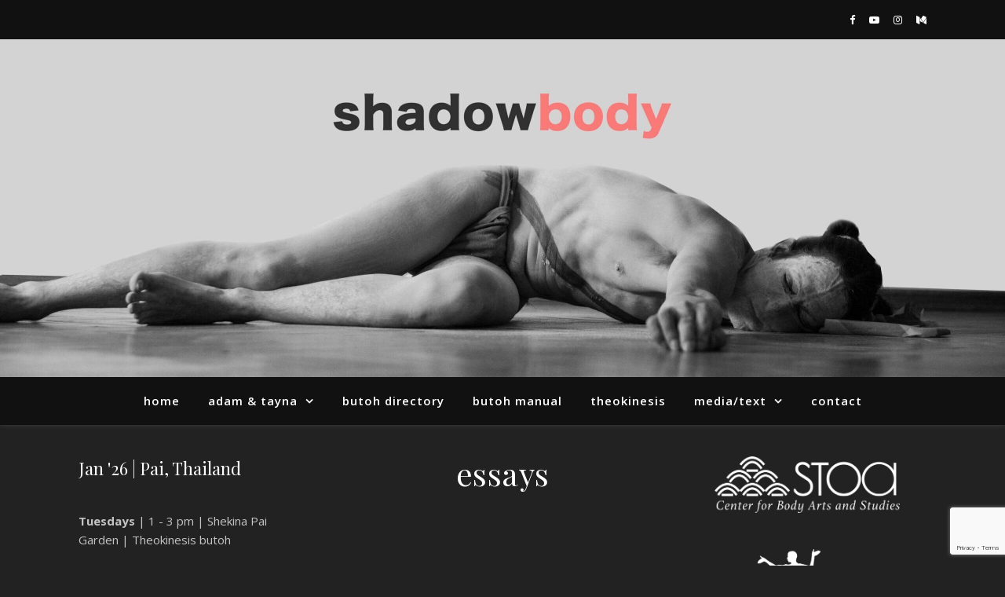

--- FILE ---
content_type: text/html; charset=UTF-8
request_url: https://shadowbody.com/articles/
body_size: 18710
content:
<!DOCTYPE html>
<html lang="en-US">
<head>
	<meta charset="UTF-8">
	<meta name="viewport" content="width=device-width, initial-scale=1.0" />
	<link rel="profile" href="https://gmpg.org/xfn/11">

<meta name='robots' content='index, follow, max-image-preview:large, max-snippet:-1, max-video-preview:-1' />

	<!-- This site is optimized with the Yoast SEO plugin v25.4 - https://yoast.com/wordpress/plugins/seo/ -->
	<title>essays -</title>
	<link rel="canonical" href="https://shadowbody.com/articles/" />
	<meta property="og:locale" content="en_US" />
	<meta property="og:type" content="article" />
	<meta property="og:title" content="essays -" />
	<meta property="og:url" content="https://shadowbody.com/articles/" />
	<meta property="article:modified_time" content="2021-10-18T14:41:37+00:00" />
	<meta name="twitter:card" content="summary_large_image" />
	<script type="application/ld+json" class="yoast-schema-graph">{"@context":"https://schema.org","@graph":[{"@type":"WebPage","@id":"https://shadowbody.com/articles/","url":"https://shadowbody.com/articles/","name":"essays -","isPartOf":{"@id":"https://shadowbody.com/#website"},"datePublished":"2021-10-18T14:32:12+00:00","dateModified":"2021-10-18T14:41:37+00:00","breadcrumb":{"@id":"https://shadowbody.com/articles/#breadcrumb"},"inLanguage":"en-US","potentialAction":[{"@type":"ReadAction","target":["https://shadowbody.com/articles/"]}]},{"@type":"BreadcrumbList","@id":"https://shadowbody.com/articles/#breadcrumb","itemListElement":[{"@type":"ListItem","position":1,"name":"Home","item":"https://shadowbody.com/"},{"@type":"ListItem","position":2,"name":"essays"}]},{"@type":"WebSite","@id":"https://shadowbody.com/#website","url":"https://shadowbody.com/","name":"","description":"","potentialAction":[{"@type":"SearchAction","target":{"@type":"EntryPoint","urlTemplate":"https://shadowbody.com/?s={search_term_string}"},"query-input":{"@type":"PropertyValueSpecification","valueRequired":true,"valueName":"search_term_string"}}],"inLanguage":"en-US"}]}</script>
	<!-- / Yoast SEO plugin. -->


<link rel='dns-prefetch' href='//fonts.googleapis.com' />
<link rel="alternate" type="application/rss+xml" title=" &raquo; Feed" href="https://shadowbody.com/feed/" />
<link rel="alternate" type="application/rss+xml" title=" &raquo; Comments Feed" href="https://shadowbody.com/comments/feed/" />
<link rel="alternate" title="oEmbed (JSON)" type="application/json+oembed" href="https://shadowbody.com/wp-json/oembed/1.0/embed?url=https%3A%2F%2Fshadowbody.com%2Farticles%2F" />
<link rel="alternate" title="oEmbed (XML)" type="text/xml+oembed" href="https://shadowbody.com/wp-json/oembed/1.0/embed?url=https%3A%2F%2Fshadowbody.com%2Farticles%2F&#038;format=xml" />
<style id='wp-img-auto-sizes-contain-inline-css' type='text/css'>
img:is([sizes=auto i],[sizes^="auto," i]){contain-intrinsic-size:3000px 1500px}
/*# sourceURL=wp-img-auto-sizes-contain-inline-css */
</style>
<style id='wp-emoji-styles-inline-css' type='text/css'>

	img.wp-smiley, img.emoji {
		display: inline !important;
		border: none !important;
		box-shadow: none !important;
		height: 1em !important;
		width: 1em !important;
		margin: 0 0.07em !important;
		vertical-align: -0.1em !important;
		background: none !important;
		padding: 0 !important;
	}
/*# sourceURL=wp-emoji-styles-inline-css */
</style>
<link rel='stylesheet' id='wp-block-library-css' href='https://shadowbody.com/wp-includes/css/dist/block-library/style.min.css?ver=6.9' type='text/css' media='all' />
<style id='wp-block-heading-inline-css' type='text/css'>
h1:where(.wp-block-heading).has-background,h2:where(.wp-block-heading).has-background,h3:where(.wp-block-heading).has-background,h4:where(.wp-block-heading).has-background,h5:where(.wp-block-heading).has-background,h6:where(.wp-block-heading).has-background{padding:1.25em 2.375em}h1.has-text-align-left[style*=writing-mode]:where([style*=vertical-lr]),h1.has-text-align-right[style*=writing-mode]:where([style*=vertical-rl]),h2.has-text-align-left[style*=writing-mode]:where([style*=vertical-lr]),h2.has-text-align-right[style*=writing-mode]:where([style*=vertical-rl]),h3.has-text-align-left[style*=writing-mode]:where([style*=vertical-lr]),h3.has-text-align-right[style*=writing-mode]:where([style*=vertical-rl]),h4.has-text-align-left[style*=writing-mode]:where([style*=vertical-lr]),h4.has-text-align-right[style*=writing-mode]:where([style*=vertical-rl]),h5.has-text-align-left[style*=writing-mode]:where([style*=vertical-lr]),h5.has-text-align-right[style*=writing-mode]:where([style*=vertical-rl]),h6.has-text-align-left[style*=writing-mode]:where([style*=vertical-lr]),h6.has-text-align-right[style*=writing-mode]:where([style*=vertical-rl]){rotate:180deg}
/*# sourceURL=https://shadowbody.com/wp-includes/blocks/heading/style.min.css */
</style>
<style id='wp-block-image-inline-css' type='text/css'>
.wp-block-image>a,.wp-block-image>figure>a{display:inline-block}.wp-block-image img{box-sizing:border-box;height:auto;max-width:100%;vertical-align:bottom}@media not (prefers-reduced-motion){.wp-block-image img.hide{visibility:hidden}.wp-block-image img.show{animation:show-content-image .4s}}.wp-block-image[style*=border-radius] img,.wp-block-image[style*=border-radius]>a{border-radius:inherit}.wp-block-image.has-custom-border img{box-sizing:border-box}.wp-block-image.aligncenter{text-align:center}.wp-block-image.alignfull>a,.wp-block-image.alignwide>a{width:100%}.wp-block-image.alignfull img,.wp-block-image.alignwide img{height:auto;width:100%}.wp-block-image .aligncenter,.wp-block-image .alignleft,.wp-block-image .alignright,.wp-block-image.aligncenter,.wp-block-image.alignleft,.wp-block-image.alignright{display:table}.wp-block-image .aligncenter>figcaption,.wp-block-image .alignleft>figcaption,.wp-block-image .alignright>figcaption,.wp-block-image.aligncenter>figcaption,.wp-block-image.alignleft>figcaption,.wp-block-image.alignright>figcaption{caption-side:bottom;display:table-caption}.wp-block-image .alignleft{float:left;margin:.5em 1em .5em 0}.wp-block-image .alignright{float:right;margin:.5em 0 .5em 1em}.wp-block-image .aligncenter{margin-left:auto;margin-right:auto}.wp-block-image :where(figcaption){margin-bottom:1em;margin-top:.5em}.wp-block-image.is-style-circle-mask img{border-radius:9999px}@supports ((-webkit-mask-image:none) or (mask-image:none)) or (-webkit-mask-image:none){.wp-block-image.is-style-circle-mask img{border-radius:0;-webkit-mask-image:url('data:image/svg+xml;utf8,<svg viewBox="0 0 100 100" xmlns="http://www.w3.org/2000/svg"><circle cx="50" cy="50" r="50"/></svg>');mask-image:url('data:image/svg+xml;utf8,<svg viewBox="0 0 100 100" xmlns="http://www.w3.org/2000/svg"><circle cx="50" cy="50" r="50"/></svg>');mask-mode:alpha;-webkit-mask-position:center;mask-position:center;-webkit-mask-repeat:no-repeat;mask-repeat:no-repeat;-webkit-mask-size:contain;mask-size:contain}}:root :where(.wp-block-image.is-style-rounded img,.wp-block-image .is-style-rounded img){border-radius:9999px}.wp-block-image figure{margin:0}.wp-lightbox-container{display:flex;flex-direction:column;position:relative}.wp-lightbox-container img{cursor:zoom-in}.wp-lightbox-container img:hover+button{opacity:1}.wp-lightbox-container button{align-items:center;backdrop-filter:blur(16px) saturate(180%);background-color:#5a5a5a40;border:none;border-radius:4px;cursor:zoom-in;display:flex;height:20px;justify-content:center;opacity:0;padding:0;position:absolute;right:16px;text-align:center;top:16px;width:20px;z-index:100}@media not (prefers-reduced-motion){.wp-lightbox-container button{transition:opacity .2s ease}}.wp-lightbox-container button:focus-visible{outline:3px auto #5a5a5a40;outline:3px auto -webkit-focus-ring-color;outline-offset:3px}.wp-lightbox-container button:hover{cursor:pointer;opacity:1}.wp-lightbox-container button:focus{opacity:1}.wp-lightbox-container button:focus,.wp-lightbox-container button:hover,.wp-lightbox-container button:not(:hover):not(:active):not(.has-background){background-color:#5a5a5a40;border:none}.wp-lightbox-overlay{box-sizing:border-box;cursor:zoom-out;height:100vh;left:0;overflow:hidden;position:fixed;top:0;visibility:hidden;width:100%;z-index:100000}.wp-lightbox-overlay .close-button{align-items:center;cursor:pointer;display:flex;justify-content:center;min-height:40px;min-width:40px;padding:0;position:absolute;right:calc(env(safe-area-inset-right) + 16px);top:calc(env(safe-area-inset-top) + 16px);z-index:5000000}.wp-lightbox-overlay .close-button:focus,.wp-lightbox-overlay .close-button:hover,.wp-lightbox-overlay .close-button:not(:hover):not(:active):not(.has-background){background:none;border:none}.wp-lightbox-overlay .lightbox-image-container{height:var(--wp--lightbox-container-height);left:50%;overflow:hidden;position:absolute;top:50%;transform:translate(-50%,-50%);transform-origin:top left;width:var(--wp--lightbox-container-width);z-index:9999999999}.wp-lightbox-overlay .wp-block-image{align-items:center;box-sizing:border-box;display:flex;height:100%;justify-content:center;margin:0;position:relative;transform-origin:0 0;width:100%;z-index:3000000}.wp-lightbox-overlay .wp-block-image img{height:var(--wp--lightbox-image-height);min-height:var(--wp--lightbox-image-height);min-width:var(--wp--lightbox-image-width);width:var(--wp--lightbox-image-width)}.wp-lightbox-overlay .wp-block-image figcaption{display:none}.wp-lightbox-overlay button{background:none;border:none}.wp-lightbox-overlay .scrim{background-color:#fff;height:100%;opacity:.9;position:absolute;width:100%;z-index:2000000}.wp-lightbox-overlay.active{visibility:visible}@media not (prefers-reduced-motion){.wp-lightbox-overlay.active{animation:turn-on-visibility .25s both}.wp-lightbox-overlay.active img{animation:turn-on-visibility .35s both}.wp-lightbox-overlay.show-closing-animation:not(.active){animation:turn-off-visibility .35s both}.wp-lightbox-overlay.show-closing-animation:not(.active) img{animation:turn-off-visibility .25s both}.wp-lightbox-overlay.zoom.active{animation:none;opacity:1;visibility:visible}.wp-lightbox-overlay.zoom.active .lightbox-image-container{animation:lightbox-zoom-in .4s}.wp-lightbox-overlay.zoom.active .lightbox-image-container img{animation:none}.wp-lightbox-overlay.zoom.active .scrim{animation:turn-on-visibility .4s forwards}.wp-lightbox-overlay.zoom.show-closing-animation:not(.active){animation:none}.wp-lightbox-overlay.zoom.show-closing-animation:not(.active) .lightbox-image-container{animation:lightbox-zoom-out .4s}.wp-lightbox-overlay.zoom.show-closing-animation:not(.active) .lightbox-image-container img{animation:none}.wp-lightbox-overlay.zoom.show-closing-animation:not(.active) .scrim{animation:turn-off-visibility .4s forwards}}@keyframes show-content-image{0%{visibility:hidden}99%{visibility:hidden}to{visibility:visible}}@keyframes turn-on-visibility{0%{opacity:0}to{opacity:1}}@keyframes turn-off-visibility{0%{opacity:1;visibility:visible}99%{opacity:0;visibility:visible}to{opacity:0;visibility:hidden}}@keyframes lightbox-zoom-in{0%{transform:translate(calc((-100vw + var(--wp--lightbox-scrollbar-width))/2 + var(--wp--lightbox-initial-left-position)),calc(-50vh + var(--wp--lightbox-initial-top-position))) scale(var(--wp--lightbox-scale))}to{transform:translate(-50%,-50%) scale(1)}}@keyframes lightbox-zoom-out{0%{transform:translate(-50%,-50%) scale(1);visibility:visible}99%{visibility:visible}to{transform:translate(calc((-100vw + var(--wp--lightbox-scrollbar-width))/2 + var(--wp--lightbox-initial-left-position)),calc(-50vh + var(--wp--lightbox-initial-top-position))) scale(var(--wp--lightbox-scale));visibility:hidden}}
/*# sourceURL=https://shadowbody.com/wp-includes/blocks/image/style.min.css */
</style>
<style id='wp-block-group-inline-css' type='text/css'>
.wp-block-group{box-sizing:border-box}:where(.wp-block-group.wp-block-group-is-layout-constrained){position:relative}
/*# sourceURL=https://shadowbody.com/wp-includes/blocks/group/style.min.css */
</style>
<style id='wp-block-paragraph-inline-css' type='text/css'>
.is-small-text{font-size:.875em}.is-regular-text{font-size:1em}.is-large-text{font-size:2.25em}.is-larger-text{font-size:3em}.has-drop-cap:not(:focus):first-letter{float:left;font-size:8.4em;font-style:normal;font-weight:100;line-height:.68;margin:.05em .1em 0 0;text-transform:uppercase}body.rtl .has-drop-cap:not(:focus):first-letter{float:none;margin-left:.1em}p.has-drop-cap.has-background{overflow:hidden}:root :where(p.has-background){padding:1.25em 2.375em}:where(p.has-text-color:not(.has-link-color)) a{color:inherit}p.has-text-align-left[style*="writing-mode:vertical-lr"],p.has-text-align-right[style*="writing-mode:vertical-rl"]{rotate:180deg}
/*# sourceURL=https://shadowbody.com/wp-includes/blocks/paragraph/style.min.css */
</style>
<style id='global-styles-inline-css' type='text/css'>
:root{--wp--preset--aspect-ratio--square: 1;--wp--preset--aspect-ratio--4-3: 4/3;--wp--preset--aspect-ratio--3-4: 3/4;--wp--preset--aspect-ratio--3-2: 3/2;--wp--preset--aspect-ratio--2-3: 2/3;--wp--preset--aspect-ratio--16-9: 16/9;--wp--preset--aspect-ratio--9-16: 9/16;--wp--preset--color--black: #000000;--wp--preset--color--cyan-bluish-gray: #abb8c3;--wp--preset--color--white: #ffffff;--wp--preset--color--pale-pink: #f78da7;--wp--preset--color--vivid-red: #cf2e2e;--wp--preset--color--luminous-vivid-orange: #ff6900;--wp--preset--color--luminous-vivid-amber: #fcb900;--wp--preset--color--light-green-cyan: #7bdcb5;--wp--preset--color--vivid-green-cyan: #00d084;--wp--preset--color--pale-cyan-blue: #8ed1fc;--wp--preset--color--vivid-cyan-blue: #0693e3;--wp--preset--color--vivid-purple: #9b51e0;--wp--preset--gradient--vivid-cyan-blue-to-vivid-purple: linear-gradient(135deg,rgb(6,147,227) 0%,rgb(155,81,224) 100%);--wp--preset--gradient--light-green-cyan-to-vivid-green-cyan: linear-gradient(135deg,rgb(122,220,180) 0%,rgb(0,208,130) 100%);--wp--preset--gradient--luminous-vivid-amber-to-luminous-vivid-orange: linear-gradient(135deg,rgb(252,185,0) 0%,rgb(255,105,0) 100%);--wp--preset--gradient--luminous-vivid-orange-to-vivid-red: linear-gradient(135deg,rgb(255,105,0) 0%,rgb(207,46,46) 100%);--wp--preset--gradient--very-light-gray-to-cyan-bluish-gray: linear-gradient(135deg,rgb(238,238,238) 0%,rgb(169,184,195) 100%);--wp--preset--gradient--cool-to-warm-spectrum: linear-gradient(135deg,rgb(74,234,220) 0%,rgb(151,120,209) 20%,rgb(207,42,186) 40%,rgb(238,44,130) 60%,rgb(251,105,98) 80%,rgb(254,248,76) 100%);--wp--preset--gradient--blush-light-purple: linear-gradient(135deg,rgb(255,206,236) 0%,rgb(152,150,240) 100%);--wp--preset--gradient--blush-bordeaux: linear-gradient(135deg,rgb(254,205,165) 0%,rgb(254,45,45) 50%,rgb(107,0,62) 100%);--wp--preset--gradient--luminous-dusk: linear-gradient(135deg,rgb(255,203,112) 0%,rgb(199,81,192) 50%,rgb(65,88,208) 100%);--wp--preset--gradient--pale-ocean: linear-gradient(135deg,rgb(255,245,203) 0%,rgb(182,227,212) 50%,rgb(51,167,181) 100%);--wp--preset--gradient--electric-grass: linear-gradient(135deg,rgb(202,248,128) 0%,rgb(113,206,126) 100%);--wp--preset--gradient--midnight: linear-gradient(135deg,rgb(2,3,129) 0%,rgb(40,116,252) 100%);--wp--preset--font-size--small: 13px;--wp--preset--font-size--medium: 20px;--wp--preset--font-size--large: 36px;--wp--preset--font-size--x-large: 42px;--wp--preset--spacing--20: 0.44rem;--wp--preset--spacing--30: 0.67rem;--wp--preset--spacing--40: 1rem;--wp--preset--spacing--50: 1.5rem;--wp--preset--spacing--60: 2.25rem;--wp--preset--spacing--70: 3.38rem;--wp--preset--spacing--80: 5.06rem;--wp--preset--shadow--natural: 6px 6px 9px rgba(0, 0, 0, 0.2);--wp--preset--shadow--deep: 12px 12px 50px rgba(0, 0, 0, 0.4);--wp--preset--shadow--sharp: 6px 6px 0px rgba(0, 0, 0, 0.2);--wp--preset--shadow--outlined: 6px 6px 0px -3px rgb(255, 255, 255), 6px 6px rgb(0, 0, 0);--wp--preset--shadow--crisp: 6px 6px 0px rgb(0, 0, 0);}:where(.is-layout-flex){gap: 0.5em;}:where(.is-layout-grid){gap: 0.5em;}body .is-layout-flex{display: flex;}.is-layout-flex{flex-wrap: wrap;align-items: center;}.is-layout-flex > :is(*, div){margin: 0;}body .is-layout-grid{display: grid;}.is-layout-grid > :is(*, div){margin: 0;}:where(.wp-block-columns.is-layout-flex){gap: 2em;}:where(.wp-block-columns.is-layout-grid){gap: 2em;}:where(.wp-block-post-template.is-layout-flex){gap: 1.25em;}:where(.wp-block-post-template.is-layout-grid){gap: 1.25em;}.has-black-color{color: var(--wp--preset--color--black) !important;}.has-cyan-bluish-gray-color{color: var(--wp--preset--color--cyan-bluish-gray) !important;}.has-white-color{color: var(--wp--preset--color--white) !important;}.has-pale-pink-color{color: var(--wp--preset--color--pale-pink) !important;}.has-vivid-red-color{color: var(--wp--preset--color--vivid-red) !important;}.has-luminous-vivid-orange-color{color: var(--wp--preset--color--luminous-vivid-orange) !important;}.has-luminous-vivid-amber-color{color: var(--wp--preset--color--luminous-vivid-amber) !important;}.has-light-green-cyan-color{color: var(--wp--preset--color--light-green-cyan) !important;}.has-vivid-green-cyan-color{color: var(--wp--preset--color--vivid-green-cyan) !important;}.has-pale-cyan-blue-color{color: var(--wp--preset--color--pale-cyan-blue) !important;}.has-vivid-cyan-blue-color{color: var(--wp--preset--color--vivid-cyan-blue) !important;}.has-vivid-purple-color{color: var(--wp--preset--color--vivid-purple) !important;}.has-black-background-color{background-color: var(--wp--preset--color--black) !important;}.has-cyan-bluish-gray-background-color{background-color: var(--wp--preset--color--cyan-bluish-gray) !important;}.has-white-background-color{background-color: var(--wp--preset--color--white) !important;}.has-pale-pink-background-color{background-color: var(--wp--preset--color--pale-pink) !important;}.has-vivid-red-background-color{background-color: var(--wp--preset--color--vivid-red) !important;}.has-luminous-vivid-orange-background-color{background-color: var(--wp--preset--color--luminous-vivid-orange) !important;}.has-luminous-vivid-amber-background-color{background-color: var(--wp--preset--color--luminous-vivid-amber) !important;}.has-light-green-cyan-background-color{background-color: var(--wp--preset--color--light-green-cyan) !important;}.has-vivid-green-cyan-background-color{background-color: var(--wp--preset--color--vivid-green-cyan) !important;}.has-pale-cyan-blue-background-color{background-color: var(--wp--preset--color--pale-cyan-blue) !important;}.has-vivid-cyan-blue-background-color{background-color: var(--wp--preset--color--vivid-cyan-blue) !important;}.has-vivid-purple-background-color{background-color: var(--wp--preset--color--vivid-purple) !important;}.has-black-border-color{border-color: var(--wp--preset--color--black) !important;}.has-cyan-bluish-gray-border-color{border-color: var(--wp--preset--color--cyan-bluish-gray) !important;}.has-white-border-color{border-color: var(--wp--preset--color--white) !important;}.has-pale-pink-border-color{border-color: var(--wp--preset--color--pale-pink) !important;}.has-vivid-red-border-color{border-color: var(--wp--preset--color--vivid-red) !important;}.has-luminous-vivid-orange-border-color{border-color: var(--wp--preset--color--luminous-vivid-orange) !important;}.has-luminous-vivid-amber-border-color{border-color: var(--wp--preset--color--luminous-vivid-amber) !important;}.has-light-green-cyan-border-color{border-color: var(--wp--preset--color--light-green-cyan) !important;}.has-vivid-green-cyan-border-color{border-color: var(--wp--preset--color--vivid-green-cyan) !important;}.has-pale-cyan-blue-border-color{border-color: var(--wp--preset--color--pale-cyan-blue) !important;}.has-vivid-cyan-blue-border-color{border-color: var(--wp--preset--color--vivid-cyan-blue) !important;}.has-vivid-purple-border-color{border-color: var(--wp--preset--color--vivid-purple) !important;}.has-vivid-cyan-blue-to-vivid-purple-gradient-background{background: var(--wp--preset--gradient--vivid-cyan-blue-to-vivid-purple) !important;}.has-light-green-cyan-to-vivid-green-cyan-gradient-background{background: var(--wp--preset--gradient--light-green-cyan-to-vivid-green-cyan) !important;}.has-luminous-vivid-amber-to-luminous-vivid-orange-gradient-background{background: var(--wp--preset--gradient--luminous-vivid-amber-to-luminous-vivid-orange) !important;}.has-luminous-vivid-orange-to-vivid-red-gradient-background{background: var(--wp--preset--gradient--luminous-vivid-orange-to-vivid-red) !important;}.has-very-light-gray-to-cyan-bluish-gray-gradient-background{background: var(--wp--preset--gradient--very-light-gray-to-cyan-bluish-gray) !important;}.has-cool-to-warm-spectrum-gradient-background{background: var(--wp--preset--gradient--cool-to-warm-spectrum) !important;}.has-blush-light-purple-gradient-background{background: var(--wp--preset--gradient--blush-light-purple) !important;}.has-blush-bordeaux-gradient-background{background: var(--wp--preset--gradient--blush-bordeaux) !important;}.has-luminous-dusk-gradient-background{background: var(--wp--preset--gradient--luminous-dusk) !important;}.has-pale-ocean-gradient-background{background: var(--wp--preset--gradient--pale-ocean) !important;}.has-electric-grass-gradient-background{background: var(--wp--preset--gradient--electric-grass) !important;}.has-midnight-gradient-background{background: var(--wp--preset--gradient--midnight) !important;}.has-small-font-size{font-size: var(--wp--preset--font-size--small) !important;}.has-medium-font-size{font-size: var(--wp--preset--font-size--medium) !important;}.has-large-font-size{font-size: var(--wp--preset--font-size--large) !important;}.has-x-large-font-size{font-size: var(--wp--preset--font-size--x-large) !important;}
/*# sourceURL=global-styles-inline-css */
</style>

<style id='classic-theme-styles-inline-css' type='text/css'>
/*! This file is auto-generated */
.wp-block-button__link{color:#fff;background-color:#32373c;border-radius:9999px;box-shadow:none;text-decoration:none;padding:calc(.667em + 2px) calc(1.333em + 2px);font-size:1.125em}.wp-block-file__button{background:#32373c;color:#fff;text-decoration:none}
/*# sourceURL=/wp-includes/css/classic-themes.min.css */
</style>
<link rel='stylesheet' id='contact-form-7-css' href='https://shadowbody.com/wp-content/plugins/contact-form-7/includes/css/styles.css?ver=5.7.4' type='text/css' media='all' />
<link rel='stylesheet' id='sbscrbr_style-css' href='https://shadowbody.com/wp-content/plugins/subscriber/css/frontend_style.css?ver=6.9' type='text/css' media='all' />
<link rel='stylesheet' id='wpuf-layout1-css' href='https://shadowbody.com/wp-content/plugins/wp-user-frontend/assets/css/frontend-form/layout1.css?ver=4.1.5' type='text/css' media='all' />
<link rel='stylesheet' id='wpuf-frontend-forms-css' href='https://shadowbody.com/wp-content/plugins/wp-user-frontend/assets/css/frontend-forms.css?ver=4.1.5' type='text/css' media='all' />
<link rel='stylesheet' id='wpuf-sweetalert2-css' href='https://shadowbody.com/wp-content/plugins/wp-user-frontend/assets/vendor/sweetalert2/sweetalert2.css?ver=11.4.8' type='text/css' media='all' />
<link rel='stylesheet' id='wpuf-jquery-ui-css' href='https://shadowbody.com/wp-content/plugins/wp-user-frontend/assets/css/jquery-ui-1.9.1.custom.css?ver=1.9.1' type='text/css' media='all' />
<link rel='stylesheet' id='ashe-style-css' href='https://shadowbody.com/wp-content/themes/ashe/style.css?ver=1.9.7' type='text/css' media='all' />
<link rel='stylesheet' id='fontawesome-css' href='https://shadowbody.com/wp-content/themes/ashe/assets/css/font-awesome.css?ver=6.9' type='text/css' media='all' />
<link rel='stylesheet' id='fontello-css' href='https://shadowbody.com/wp-content/themes/ashe/assets/css/fontello.css?ver=6.9' type='text/css' media='all' />
<link rel='stylesheet' id='slick-css' href='https://shadowbody.com/wp-content/themes/ashe/assets/css/slick.css?ver=6.9' type='text/css' media='all' />
<link rel='stylesheet' id='scrollbar-css' href='https://shadowbody.com/wp-content/themes/ashe/assets/css/perfect-scrollbar.css?ver=6.9' type='text/css' media='all' />
<link rel='stylesheet' id='ashe-responsive-css' href='https://shadowbody.com/wp-content/themes/ashe/assets/css/responsive.css?ver=1.9.7' type='text/css' media='all' />
<link rel='stylesheet' id='ashe-playfair-font-css' href='//fonts.googleapis.com/css?family=Playfair+Display%3A400%2C700&#038;ver=1.0.0' type='text/css' media='all' />
<link rel='stylesheet' id='ashe-opensans-font-css' href='//fonts.googleapis.com/css?family=Open+Sans%3A400italic%2C400%2C600italic%2C600%2C700italic%2C700&#038;ver=1.0.0' type='text/css' media='all' />
<link rel='stylesheet' id='wpr-text-animations-css-css' href='https://shadowbody.com/wp-content/plugins/royal-elementor-addons/assets/css/lib/animations/text-animations.min.css?ver=1.7.1026' type='text/css' media='all' />
<link rel='stylesheet' id='wpr-addons-css-css' href='https://shadowbody.com/wp-content/plugins/royal-elementor-addons/assets/css/frontend.min.css?ver=1.7.1026' type='text/css' media='all' />
<link rel='stylesheet' id='font-awesome-5-all-css' href='https://shadowbody.com/wp-content/plugins/elementor/assets/lib/font-awesome/css/all.min.css?ver=1.7.1026' type='text/css' media='all' />
<script type="text/javascript" data-cfasync="false" src="https://shadowbody.com/wp-includes/js/jquery/jquery.min.js?ver=3.7.1" id="jquery-core-js"></script>
<script type="text/javascript" data-cfasync="false" src="https://shadowbody.com/wp-includes/js/jquery/jquery-migrate.min.js?ver=3.4.1" id="jquery-migrate-js"></script>
<script type="text/javascript" src="https://shadowbody.com/wp-includes/js/clipboard.min.js?ver=2.0.11" id="clipboard-js"></script>
<script type="text/javascript" src="https://shadowbody.com/wp-includes/js/plupload/moxie.min.js?ver=1.3.5.1" id="moxiejs-js"></script>
<script type="text/javascript" src="https://shadowbody.com/wp-includes/js/plupload/plupload.min.js?ver=2.1.9" id="plupload-js"></script>
<script type="text/javascript" src="https://shadowbody.com/wp-includes/js/underscore.min.js?ver=1.13.7" id="underscore-js"></script>
<script type="text/javascript" src="https://shadowbody.com/wp-includes/js/dist/dom-ready.min.js?ver=f77871ff7694fffea381" id="wp-dom-ready-js"></script>
<script type="text/javascript" src="https://shadowbody.com/wp-includes/js/dist/hooks.min.js?ver=dd5603f07f9220ed27f1" id="wp-hooks-js"></script>
<script type="text/javascript" src="https://shadowbody.com/wp-includes/js/dist/i18n.min.js?ver=c26c3dc7bed366793375" id="wp-i18n-js"></script>
<script type="text/javascript" id="wp-i18n-js-after">
/* <![CDATA[ */
wp.i18n.setLocaleData( { 'text direction\u0004ltr': [ 'ltr' ] } );
//# sourceURL=wp-i18n-js-after
/* ]]> */
</script>
<script type="text/javascript" src="https://shadowbody.com/wp-includes/js/dist/a11y.min.js?ver=cb460b4676c94bd228ed" id="wp-a11y-js"></script>
<script type="text/javascript" id="plupload-handlers-js-extra">
/* <![CDATA[ */
var pluploadL10n = {"queue_limit_exceeded":"You have attempted to queue too many files.","file_exceeds_size_limit":"%s exceeds the maximum upload size for this site.","zero_byte_file":"This file is empty. Please try another.","invalid_filetype":"This file cannot be processed by the web server.","not_an_image":"This file is not an image. Please try another.","image_memory_exceeded":"Memory exceeded. Please try another smaller file.","image_dimensions_exceeded":"This is larger than the maximum size. Please try another.","default_error":"An error occurred in the upload. Please try again later.","missing_upload_url":"There was a configuration error. Please contact the server administrator.","upload_limit_exceeded":"You may only upload 1 file.","http_error":"Unexpected response from the server. The file may have been uploaded successfully. Check in the Media Library or reload the page.","http_error_image":"The server cannot process the image. This can happen if the server is busy or does not have enough resources to complete the task. Uploading a smaller image may help. Suggested maximum size is 2560 pixels.","upload_failed":"Upload failed.","big_upload_failed":"Please try uploading this file with the %1$sbrowser uploader%2$s.","big_upload_queued":"%s exceeds the maximum upload size for the multi-file uploader when used in your browser.","io_error":"IO error.","security_error":"Security error.","file_cancelled":"File canceled.","upload_stopped":"Upload stopped.","dismiss":"Dismiss","crunching":"Crunching\u2026","deleted":"moved to the Trash.","error_uploading":"\u201c%s\u201d has failed to upload.","unsupported_image":"This image cannot be displayed in a web browser. For best results convert it to JPEG before uploading.","noneditable_image":"The web server cannot generate responsive image sizes for this image. Convert it to JPEG or PNG before uploading.","file_url_copied":"The file URL has been copied to your clipboard"};
//# sourceURL=plupload-handlers-js-extra
/* ]]> */
</script>
<script type="text/javascript" src="https://shadowbody.com/wp-includes/js/plupload/handlers.min.js?ver=6.9" id="plupload-handlers-js"></script>
<link rel="https://api.w.org/" href="https://shadowbody.com/wp-json/" /><link rel="alternate" title="JSON" type="application/json" href="https://shadowbody.com/wp-json/wp/v2/pages/120" /><link rel="EditURI" type="application/rsd+xml" title="RSD" href="https://shadowbody.com/xmlrpc.php?rsd" />
<meta name="generator" content="WordPress 6.9" />
<link rel='shortlink' href='https://shadowbody.com/?p=120' />
        <style>

        </style>
        <style id="ashe_dynamic_css">#top-bar {background-color: #ffffff;}#top-bar a {color: #000000;}#top-bar a:hover,#top-bar li.current-menu-item > a,#top-bar li.current-menu-ancestor > a,#top-bar .sub-menu li.current-menu-item > a,#top-bar .sub-menu li.current-menu-ancestor> a {color: #fb7878;}#top-menu .sub-menu,#top-menu .sub-menu a {background-color: #ffffff;border-color: rgba(0,0,0, 0.05);}@media screen and ( max-width: 979px ) {.top-bar-socials {float: none !important;}.top-bar-socials a {line-height: 40px !important;}}.header-logo a,.site-description {color: #111;}.entry-header {background-color: #ffffff;}#main-nav {background-color: #ffffff;box-shadow: 0px 1px 5px rgba(0,0,0, 0.1);}#featured-links h6 {background-color: rgba(255,255,255, 0.85);color: #000000;}#main-nav a,#main-nav i,#main-nav #s {color: #000000;}.main-nav-sidebar span,.sidebar-alt-close-btn span {background-color: #000000;}#main-nav a:hover,#main-nav i:hover,#main-nav li.current-menu-item > a,#main-nav li.current-menu-ancestor > a,#main-nav .sub-menu li.current-menu-item > a,#main-nav .sub-menu li.current-menu-ancestor> a {color: #fb7878;}.main-nav-sidebar:hover span {background-color: #fb7878;}#main-menu .sub-menu,#main-menu .sub-menu a {background-color: #ffffff;border-color: rgba(0,0,0, 0.05);}#main-nav #s {background-color: #ffffff;}#main-nav #s::-webkit-input-placeholder { /* Chrome/Opera/Safari */color: rgba(0,0,0, 0.7);}#main-nav #s::-moz-placeholder { /* Firefox 19+ */color: rgba(0,0,0, 0.7);}#main-nav #s:-ms-input-placeholder { /* IE 10+ */color: rgba(0,0,0, 0.7);}#main-nav #s:-moz-placeholder { /* Firefox 18- */color: rgba(0,0,0, 0.7);}/* Background */.sidebar-alt,#featured-links,.main-content,.featured-slider-area,.page-content select,.page-content input,.page-content textarea {background-color: #ffffff;}/* Text */.page-content,.page-content select,.page-content input,.page-content textarea,.page-content .post-author a,.page-content .ashe-widget a,.page-content .comment-author {color: #464646;}/* Title */.page-content h1,.page-content h2,.page-content h3,.page-content h4,.page-content h5,.page-content h6,.page-content .post-title a,.page-content .author-description h4 a,.page-content .related-posts h4 a,.page-content .blog-pagination .previous-page a,.page-content .blog-pagination .next-page a,blockquote,.page-content .post-share a {color: #030303;}.page-content .post-title a:hover {color: rgba(3,3,3, 0.75);}/* Meta */.page-content .post-date,.page-content .post-comments,.page-content .post-author,.page-content [data-layout*="list"] .post-author a,.page-content .related-post-date,.page-content .comment-meta a,.page-content .author-share a,.page-content .post-tags a,.page-content .tagcloud a,.widget_categories li,.widget_archive li,.ahse-subscribe-box p,.rpwwt-post-author,.rpwwt-post-categories,.rpwwt-post-date,.rpwwt-post-comments-number {color: #a1a1a1;}.page-content input::-webkit-input-placeholder { /* Chrome/Opera/Safari */color: #a1a1a1;}.page-content input::-moz-placeholder { /* Firefox 19+ */color: #a1a1a1;}.page-content input:-ms-input-placeholder { /* IE 10+ */color: #a1a1a1;}.page-content input:-moz-placeholder { /* Firefox 18- */color: #a1a1a1;}/* Accent */a,.post-categories,.page-content .ashe-widget.widget_text a {color: #fb7878;}/* Disable TMP.page-content .elementor a,.page-content .elementor a:hover {color: inherit;}*/.ps-container > .ps-scrollbar-y-rail > .ps-scrollbar-y {background: #fb7878;}a:not(.header-logo-a):hover {color: rgba(251,120,120, 0.8);}blockquote {border-color: #fb7878;}/* Selection */::-moz-selection {color: #ffffff;background: #fb7878;}::selection {color: #ffffff;background: #fb7878;}/* Border */.page-content .post-footer,[data-layout*="list"] .blog-grid > li,.page-content .author-description,.page-content .related-posts,.page-content .entry-comments,.page-content .ashe-widget li,.page-content #wp-calendar,.page-content #wp-calendar caption,.page-content #wp-calendar tbody td,.page-content .widget_nav_menu li a,.page-content .tagcloud a,.page-content select,.page-content input,.page-content textarea,.widget-title h2:before,.widget-title h2:after,.post-tags a,.gallery-caption,.wp-caption-text,table tr,table th,table td,pre,.category-description {border-color: #e8e8e8;}hr {background-color: #e8e8e8;}/* Buttons */.widget_search i,.widget_search #searchsubmit,.wp-block-search button,.single-navigation i,.page-content .submit,.page-content .blog-pagination.numeric a,.page-content .blog-pagination.load-more a,.page-content .ashe-subscribe-box input[type="submit"],.page-content .widget_wysija input[type="submit"],.page-content .post-password-form input[type="submit"],.page-content .wpcf7 [type="submit"] {color: #ffffff;background-color: #333333;}.single-navigation i:hover,.page-content .submit:hover,.ashe-boxed-style .page-content .submit:hover,.page-content .blog-pagination.numeric a:hover,.ashe-boxed-style .page-content .blog-pagination.numeric a:hover,.page-content .blog-pagination.numeric span,.page-content .blog-pagination.load-more a:hover,.page-content .ashe-subscribe-box input[type="submit"]:hover,.page-content .widget_wysija input[type="submit"]:hover,.page-content .post-password-form input[type="submit"]:hover,.page-content .wpcf7 [type="submit"]:hover {color: #ffffff;background-color: #fb7878;}/* Image Overlay */.image-overlay,#infscr-loading,.page-content h4.image-overlay {color: #ffffff;background-color: rgba(73,73,73, 0.3);}.image-overlay a,.post-slider .prev-arrow,.post-slider .next-arrow,.page-content .image-overlay a,#featured-slider .slick-arrow,#featured-slider .slider-dots {color: #ffffff;}.slide-caption {background: rgba(255,255,255, 0.95);}#featured-slider .slick-active {background: #ffffff;}#page-footer,#page-footer select,#page-footer input,#page-footer textarea {background-color: #f6f6f6;color: #333333;}#page-footer,#page-footer a,#page-footer select,#page-footer input,#page-footer textarea {color: #333333;}#page-footer #s::-webkit-input-placeholder { /* Chrome/Opera/Safari */color: #333333;}#page-footer #s::-moz-placeholder { /* Firefox 19+ */color: #333333;}#page-footer #s:-ms-input-placeholder { /* IE 10+ */color: #333333;}#page-footer #s:-moz-placeholder { /* Firefox 18- */color: #333333;}/* Title */#page-footer h1,#page-footer h2,#page-footer h3,#page-footer h4,#page-footer h5,#page-footer h6 {color: #111111;}#page-footer a:hover {color: #fb7878;}/* Border */#page-footer a,#page-footer .ashe-widget li,#page-footer #wp-calendar,#page-footer #wp-calendar caption,#page-footer #wp-calendar tbody td,#page-footer .widget_nav_menu li a,#page-footer select,#page-footer input,#page-footer textarea,#page-footer .widget-title h2:before,#page-footer .widget-title h2:after,.footer-widgets {border-color: #e0dbdb;}#page-footer hr {background-color: #e0dbdb;}.ashe-preloader-wrap {background-color: #ffffff;}@media screen and ( max-width: 768px ) {#featured-links {display: none;}}@media screen and ( max-width: 640px ) {.related-posts {display: none;}}.header-logo a {font-family: 'Open Sans';}#top-menu li a {font-family: 'Open Sans';}#main-menu li a {font-family: 'Open Sans';}#mobile-menu li,.mobile-menu-btn a {font-family: 'Open Sans';}.boxed-wrapper {max-width: 1160px;}.sidebar-alt {max-width: 340px;left: -340px; padding: 85px 35px 0px;}.sidebar-left,.sidebar-right {width: 307px;}.main-container {width: calc(100% - 614px);width: -webkit-calc(100% - 614px);}#top-bar > div,#main-nav > div,#featured-links,.main-content,.page-footer-inner,.featured-slider-area.boxed-wrapper {padding-left: 40px;padding-right: 40px;}#top-menu {float: left;}.top-bar-socials {float: right;}.entry-header {height: 500px;background-image:url(https://shadowbody.com/wp-content/uploads/2023/05/shadowbody_2.jpg);background-size: cover;}.entry-header {background-position: center center;}.logo-img {max-width: 500px;}.mini-logo a {max-width: 70px;}#main-nav {text-align: center;}.main-nav-sidebar {position: absolute;top: 0px;left: 40px;z-index: 1;}.main-nav-icons {position: absolute;top: 0px;right: 40px;z-index: 2;}.mini-logo {position: absolute;left: auto;top: 0;}.main-nav-sidebar ~ .mini-logo {margin-left: 30px;}#featured-links .featured-link {margin-right: 20px;}#featured-links .featured-link:last-of-type {margin-right: 0;}#featured-links .featured-link {width: calc( (100% - 20px) / 2 - 1px);width: -webkit-calc( (100% - 20px) / 2- 1px);}.featured-link:nth-child(1) .cv-inner {display: none;}.featured-link:nth-child(2) .cv-inner {display: none;}.featured-link:nth-child(3) .cv-inner {display: none;}.blog-grid > li {width: 100%;margin-bottom: 30px;}.sidebar-right {padding-left: 37px;}.sidebar-left {padding-right: 37px;}.post-content > p:not(.wp-block-tag-cloud):first-of-type:first-letter {font-family: "Playfair Display";font-weight: 400;float: left;margin: 0px 12px 0 0;font-size: 80px;line-height: 65px;text-align: center;}.blog-post .post-content > p:not(.wp-block-tag-cloud):first-of-type:first-letter {color: #030303;}@-moz-document url-prefix() {.post-content > p:not(.wp-block-tag-cloud):first-of-type:first-letter {margin-top: 10px !important;}}.footer-widgets > .ashe-widget {width: 30%;margin-right: 5%;}.footer-widgets > .ashe-widget:nth-child(3n+3) {margin-right: 0;}.footer-widgets > .ashe-widget:nth-child(3n+4) {clear: both;}.copyright-info {float: right;}.footer-socials {float: left;}.woocommerce div.product .stock,.woocommerce div.product p.price,.woocommerce div.product span.price,.woocommerce ul.products li.product .price,.woocommerce-Reviews .woocommerce-review__author,.woocommerce form .form-row .required,.woocommerce form .form-row.woocommerce-invalid label,.woocommerce .page-content div.product .woocommerce-tabs ul.tabs li a {color: #464646;}.woocommerce a.remove:hover {color: #464646 !important;}.woocommerce a.remove,.woocommerce .product_meta,.page-content .woocommerce-breadcrumb,.page-content .woocommerce-review-link,.page-content .woocommerce-breadcrumb a,.page-content .woocommerce-MyAccount-navigation-link a,.woocommerce .woocommerce-info:before,.woocommerce .page-content .woocommerce-result-count,.woocommerce-page .page-content .woocommerce-result-count,.woocommerce-Reviews .woocommerce-review__published-date,.woocommerce .product_list_widget .quantity,.woocommerce .widget_products .amount,.woocommerce .widget_price_filter .price_slider_amount,.woocommerce .widget_recently_viewed_products .amount,.woocommerce .widget_top_rated_products .amount,.woocommerce .widget_recent_reviews .reviewer {color: #a1a1a1;}.woocommerce a.remove {color: #a1a1a1 !important;}p.demo_store,.woocommerce-store-notice,.woocommerce span.onsale { background-color: #fb7878;}.woocommerce .star-rating::before,.woocommerce .star-rating span::before,.woocommerce .page-content ul.products li.product .button,.page-content .woocommerce ul.products li.product .button,.page-content .woocommerce-MyAccount-navigation-link.is-active a,.page-content .woocommerce-MyAccount-navigation-link a:hover { color: #fb7878;}.woocommerce form.login,.woocommerce form.register,.woocommerce-account fieldset,.woocommerce form.checkout_coupon,.woocommerce .woocommerce-info,.woocommerce .woocommerce-error,.woocommerce .woocommerce-message,.woocommerce .widget_shopping_cart .total,.woocommerce.widget_shopping_cart .total,.woocommerce-Reviews .comment_container,.woocommerce-cart #payment ul.payment_methods,#add_payment_method #payment ul.payment_methods,.woocommerce-checkout #payment ul.payment_methods,.woocommerce div.product .woocommerce-tabs ul.tabs::before,.woocommerce div.product .woocommerce-tabs ul.tabs::after,.woocommerce div.product .woocommerce-tabs ul.tabs li,.woocommerce .woocommerce-MyAccount-navigation-link,.select2-container--default .select2-selection--single {border-color: #e8e8e8;}.woocommerce-cart #payment,#add_payment_method #payment,.woocommerce-checkout #payment,.woocommerce .woocommerce-info,.woocommerce .woocommerce-error,.woocommerce .woocommerce-message,.woocommerce div.product .woocommerce-tabs ul.tabs li {background-color: rgba(232,232,232, 0.3);}.woocommerce-cart #payment div.payment_box::before,#add_payment_method #payment div.payment_box::before,.woocommerce-checkout #payment div.payment_box::before {border-color: rgba(232,232,232, 0.5);}.woocommerce-cart #payment div.payment_box,#add_payment_method #payment div.payment_box,.woocommerce-checkout #payment div.payment_box {background-color: rgba(232,232,232, 0.5);}.page-content .woocommerce input.button,.page-content .woocommerce a.button,.page-content .woocommerce a.button.alt,.page-content .woocommerce button.button.alt,.page-content .woocommerce input.button.alt,.page-content .woocommerce #respond input#submit.alt,.woocommerce .page-content .widget_product_search input[type="submit"],.woocommerce .page-content .woocommerce-message .button,.woocommerce .page-content a.button.alt,.woocommerce .page-content button.button.alt,.woocommerce .page-content #respond input#submit,.woocommerce .page-content .widget_price_filter .button,.woocommerce .page-content .woocommerce-message .button,.woocommerce-page .page-content .woocommerce-message .button,.woocommerce .page-content nav.woocommerce-pagination ul li a,.woocommerce .page-content nav.woocommerce-pagination ul li span {color: #ffffff;background-color: #333333;}.page-content .woocommerce input.button:hover,.page-content .woocommerce a.button:hover,.page-content .woocommerce a.button.alt:hover,.ashe-boxed-style .page-content .woocommerce a.button.alt:hover,.page-content .woocommerce button.button.alt:hover,.page-content .woocommerce input.button.alt:hover,.page-content .woocommerce #respond input#submit.alt:hover,.woocommerce .page-content .woocommerce-message .button:hover,.woocommerce .page-content a.button.alt:hover,.woocommerce .page-content button.button.alt:hover,.ashe-boxed-style.woocommerce .page-content button.button.alt:hover,.ashe-boxed-style.woocommerce .page-content #respond input#submit:hover,.woocommerce .page-content #respond input#submit:hover,.woocommerce .page-content .widget_price_filter .button:hover,.woocommerce .page-content .woocommerce-message .button:hover,.woocommerce-page .page-content .woocommerce-message .button:hover,.woocommerce .page-content nav.woocommerce-pagination ul li a:hover,.woocommerce .page-content nav.woocommerce-pagination ul li span.current {color: #ffffff;background-color: #fb7878;}.woocommerce .page-content nav.woocommerce-pagination ul li a.prev,.woocommerce .page-content nav.woocommerce-pagination ul li a.next {color: #333333;}.woocommerce .page-content nav.woocommerce-pagination ul li a.prev:hover,.woocommerce .page-content nav.woocommerce-pagination ul li a.next:hover {color: #fb7878;}.woocommerce .page-content nav.woocommerce-pagination ul li a.prev:after,.woocommerce .page-content nav.woocommerce-pagination ul li a.next:after {color: #ffffff;}.woocommerce .page-content nav.woocommerce-pagination ul li a.prev:hover:after,.woocommerce .page-content nav.woocommerce-pagination ul li a.next:hover:after {color: #ffffff;}.cssload-cube{background-color:#333333;width:9px;height:9px;position:absolute;margin:auto;animation:cssload-cubemove 2s infinite ease-in-out;-o-animation:cssload-cubemove 2s infinite ease-in-out;-ms-animation:cssload-cubemove 2s infinite ease-in-out;-webkit-animation:cssload-cubemove 2s infinite ease-in-out;-moz-animation:cssload-cubemove 2s infinite ease-in-out}.cssload-cube1{left:13px;top:0;animation-delay:.1s;-o-animation-delay:.1s;-ms-animation-delay:.1s;-webkit-animation-delay:.1s;-moz-animation-delay:.1s}.cssload-cube2{left:25px;top:0;animation-delay:.2s;-o-animation-delay:.2s;-ms-animation-delay:.2s;-webkit-animation-delay:.2s;-moz-animation-delay:.2s}.cssload-cube3{left:38px;top:0;animation-delay:.3s;-o-animation-delay:.3s;-ms-animation-delay:.3s;-webkit-animation-delay:.3s;-moz-animation-delay:.3s}.cssload-cube4{left:0;top:13px;animation-delay:.1s;-o-animation-delay:.1s;-ms-animation-delay:.1s;-webkit-animation-delay:.1s;-moz-animation-delay:.1s}.cssload-cube5{left:13px;top:13px;animation-delay:.2s;-o-animation-delay:.2s;-ms-animation-delay:.2s;-webkit-animation-delay:.2s;-moz-animation-delay:.2s}.cssload-cube6{left:25px;top:13px;animation-delay:.3s;-o-animation-delay:.3s;-ms-animation-delay:.3s;-webkit-animation-delay:.3s;-moz-animation-delay:.3s}.cssload-cube7{left:38px;top:13px;animation-delay:.4s;-o-animation-delay:.4s;-ms-animation-delay:.4s;-webkit-animation-delay:.4s;-moz-animation-delay:.4s}.cssload-cube8{left:0;top:25px;animation-delay:.2s;-o-animation-delay:.2s;-ms-animation-delay:.2s;-webkit-animation-delay:.2s;-moz-animation-delay:.2s}.cssload-cube9{left:13px;top:25px;animation-delay:.3s;-o-animation-delay:.3s;-ms-animation-delay:.3s;-webkit-animation-delay:.3s;-moz-animation-delay:.3s}.cssload-cube10{left:25px;top:25px;animation-delay:.4s;-o-animation-delay:.4s;-ms-animation-delay:.4s;-webkit-animation-delay:.4s;-moz-animation-delay:.4s}.cssload-cube11{left:38px;top:25px;animation-delay:.5s;-o-animation-delay:.5s;-ms-animation-delay:.5s;-webkit-animation-delay:.5s;-moz-animation-delay:.5s}.cssload-cube12{left:0;top:38px;animation-delay:.3s;-o-animation-delay:.3s;-ms-animation-delay:.3s;-webkit-animation-delay:.3s;-moz-animation-delay:.3s}.cssload-cube13{left:13px;top:38px;animation-delay:.4s;-o-animation-delay:.4s;-ms-animation-delay:.4s;-webkit-animation-delay:.4s;-moz-animation-delay:.4s}.cssload-cube14{left:25px;top:38px;animation-delay:.5s;-o-animation-delay:.5s;-ms-animation-delay:.5s;-webkit-animation-delay:.5s;-moz-animation-delay:.5s}.cssload-cube15{left:38px;top:38px;animation-delay:.6s;-o-animation-delay:.6s;-ms-animation-delay:.6s;-webkit-animation-delay:.6s;-moz-animation-delay:.6s}.cssload-spinner{margin:auto;width:49px;height:49px;position:relative}@keyframes cssload-cubemove{35%{transform:scale(0.005)}50%{transform:scale(1.7)}65%{transform:scale(0.005)}}@-o-keyframes cssload-cubemove{35%{-o-transform:scale(0.005)}50%{-o-transform:scale(1.7)}65%{-o-transform:scale(0.005)}}@-ms-keyframes cssload-cubemove{35%{-ms-transform:scale(0.005)}50%{-ms-transform:scale(1.7)}65%{-ms-transform:scale(0.005)}}@-webkit-keyframes cssload-cubemove{35%{-webkit-transform:scale(0.005)}50%{-webkit-transform:scale(1.7)}65%{-webkit-transform:scale(0.005)}}@-moz-keyframes cssload-cubemove{35%{-moz-transform:scale(0.005)}50%{-moz-transform:scale(1.7)}65%{-moz-transform:scale(0.005)}}</style><style id="ashe_theme_styles">body,.mc4wp-form-fields,.widget_wysija_cont{background-color:#222 !important}#top-bar{background-color:#111}#top-bar a{color:#fff}#top-menu .sub-menu,#top-menu .sub-menu a{background-color:#111;border-color:rgba(255,255,255,0.05)}#main-nav{background-color:#111;box-shadow:0 1px 5px rgba(255,255,255,0.1)}#featured-links h6{background-color:rgba(34,34,34,0.85);color:#c4c4c4}#main-nav a,#main-nav i,#main-nav #s{color:#fff}.main-nav-sidebar span,.sidebar-alt-close-btn span{background-color:#fff}#main-menu .sub-menu,#main-menu .sub-menu a{background-color:#111;border-color:rgba(255,255,255,0.05)}#main-nav #s{background-color:#111}#main-nav #s::-webkit-input-placeholder{color:rgba(255,255,255,0.7)}#main-nav #s::-moz-placeholder{color:rgba(255,255,255,0.7)}#main-nav #s:-ms-input-placeholder{color:rgba(255,255,255,0.7)}#main-nav #s:-moz-placeholder{color:rgba(255,255,255,0.7)}.sidebar-alt,#featured-links,.main-content,.featured-slider-area,.page-content select,.page-content input,.page-content textarea{background-color:#222}.page-content,.page-content select,.page-content input,.page-content textarea,.page-content .post-author a,.page-content .ashe-widget a,.page-content .comment-author{color:#c4c4c4}.page-content h1,.page-content h2,.page-content h3,.page-content h4,.page-content h5,.page-content h6,.page-content .post-title a,.page-content .author-description h4 a,.page-content .related-posts h4 a,.page-content .blog-pagination .previous-page a,.page-content .blog-pagination .next-page a,blockquote,.page-content .post-share a{color:#fff}.page-content .post-title a:hover{color:rgba(255,255,255,0.75)}.page-content .post-date,.page-content .post-comments,.page-content .post-author,.page-content [data-layout*="list"] .post-author a,.page-content .related-post-date,.page-content .comment-meta a,.page-content .author-share a,.page-content .post-tags a,.page-content .tagcloud a,.widget_categories li,.widget_archive li,.ahse-subscribe-box p,.rpwwt-post-author,.rpwwt-post-categories,.rpwwt-post-date,.rpwwt-post-comments-number{color:#9e9e9e}.page-content input::-webkit-input-placeholder{color:#9e9e9e}.page-content input::-moz-placeholder{color:#9e9e9e}.page-content input:-ms-input-placeholder{color:#9e9e9e}.page-content input:-moz-placeholder{color:#9e9e9e}.page-content .post-footer,[data-layout*="list"] .blog-grid > li,.page-content .author-description,.page-content .related-posts,.page-content .entry-comments,.page-content .ashe-widget li,.page-content #wp-calendar,.page-content #wp-calendar caption,.page-content #wp-calendar tbody td,.page-content .widget_nav_menu li a,.page-content .tagcloud a,.page-content select,.page-content input,.page-content textarea,.widget-title h2:before,.widget-title h2:after,.post-tags a,.gallery-caption,.wp-caption-text,table tr,table th,table td,pre,.category-description{border-color:#383838}hr{background-color:#383838}.widget_search i,.widget_search #searchsubmit,.single-navigation i,.page-content .submit,.page-content .blog-pagination.numeric a,.page-content .blog-pagination.load-more a,.page-content .ashe-subscribe-box input[type="submit"],.page-content .widget_wysija input[type="submit"],.page-content .post-password-form input[type="submit"],.page-content .wpcf7 [type="submit"]{color:#c4c4c4;background-color:#333}.image-overlay,#infscr-loading,.page-content h4.image-overlay{background-color:rgba(0,0,0,0.3)}#page-footer,#page-footer select,#page-footer input,#page-footer textarea,.select2-container--default .select2-selection--single{background-color:#222}#page-footer,#page-footer a,#page-footer select,#page-footer input,#page-footer textarea{color:#c4c4c4}#page-footer #s::-webkit-input-placeholder{color:#c4c4c4}#page-footer #s::-moz-placeholder{color:#c4c4c4}#page-footer #s:-ms-input-placeholder{color:#c4c4c4}#page-footer #s:-moz-placeholder{color:#c4c4c4}#page-footer h1,#page-footer h2,#page-footer h3,#page-footer h4,#page-footer h5,#page-footer h6{color:#fff}#page-footer a,#page-footer .ashe-widget li,#page-footer #wp-calendar,#page-footer #wp-calendar caption,#page-footer #wp-calendar tbody td,#page-footer .widget_nav_menu li a,#page-footer select,#page-footer input,#page-footer textarea,#page-footer .widget-title h2:before,#page-footer .widget-title h2:after,.footer-widgets{border-color:#383838}#page-footer hr{background-color:#383838}.ashe-preloader-wrap{background-color:#333}.woocommerce div.product .stock,.woocommerce div.product p.price,.woocommerce div.product span.price,.woocommerce ul.products li.product .price,.woocommerce-Reviews .woocommerce-review__author,.woocommerce form .form-row .required,.woocommerce form .form-row.woocommerce-invalid label,.woocommerce .page-content div.product .woocommerce-tabs ul.tabs li a{color:#c4c4c4}.woocommerce a.remove:hover{color:#c4c4c4!important}.woocommerce a.remove,.woocommerce .product_meta,.page-content .woocommerce-breadcrumb,.page-content .woocommerce-review-link,.page-content .woocommerce-breadcrumb a,.page-content .woocommerce-MyAccount-navigation-link a,.woocommerce .woocommerce-info:before,.woocommerce .page-content .woocommerce-result-count,.woocommerce-page .page-content .woocommerce-result-count,.woocommerce-Reviews .woocommerce-review__published-date,.woocommerce .product_list_widget .quantity,.woocommerce .widget_products .amount,.woocommerce .widget_price_filter .price_slider_amount,.woocommerce .widget_recently_viewed_products .amount,.woocommerce .widget_top_rated_products .amount,.woocommerce .widget_recent_reviews .reviewer{color:#9e9e9e}.woocommerce a.remove{color:#9e9e9e!important}.woocommerce form.login,.woocommerce form.register,.woocommerce-account fieldset,.woocommerce form.checkout_coupon,.woocommerce .woocommerce-info,.woocommerce .woocommerce-error,.woocommerce .woocommerce-message,.woocommerce .widget_shopping_cart .total,.woocommerce.widget_shopping_cart .total,.woocommerce-Reviews .comment_container,.woocommerce-cart #payment ul.payment_methods,#add_payment_method #payment ul.payment_methods,.woocommerce-checkout #payment ul.payment_methods,.woocommerce div.product .woocommerce-tabs ul.tabs::before,.woocommerce div.product .woocommerce-tabs ul.tabs::after,.woocommerce div.product .woocommerce-tabs ul.tabs li,.woocommerce .woocommerce-MyAccount-navigation-link,.select2-container--default .select2-selection--single{border-color:#383838}.woocommerce-cart #payment,#add_payment_method #payment,.woocommerce-checkout #payment,.woocommerce .woocommerce-info,.woocommerce .woocommerce-error,.woocommerce .woocommerce-message,.woocommerce div.product .woocommerce-tabs ul.tabs li{background-color:rgba(56,56,56,0.3) !important}.woocommerce-cart #payment div.payment_box::before,#add_payment_method #payment div.payment_box::before,.woocommerce-checkout #payment div.payment_box::before{border-color:rgba(56,56,56,0.5)}.woocommerce-cart #payment div.payment_box,#add_payment_method #payment div.payment_box,.woocommerce-checkout #payment div.payment_box{background-color:rgba(56,56,56,0.5)}.page-content .woocommerce input.button,.page-content .woocommerce a.button,.page-content .woocommerce a.button.alt,.page-content .woocommerce button.button.alt,.page-content .woocommerce input.button.alt,.page-content .woocommerce #respond input#submit.alt,.woocommerce .page-content .widget_product_search input[type="submit"],.woocommerce .page-content .woocommerce-message .button,.woocommerce .page-content a.button.alt,.woocommerce .page-content button.button.alt,.woocommerce .page-content #respond input#submit,.woocommerce .page-content .widget_price_filter .button,.woocommerce .page-content .woocommerce-message .button,.woocommerce-page .page-content .woocommerce-message .button,.woocommerce .page-content nav.woocommerce-pagination ul li a,.woocommerce .page-content nav.woocommerce-pagination ul li span{color:#c4c4c4;background-color:#333}.woocommerce .page-content nav.woocommerce-pagination ul li a.prev,.woocommerce .page-content nav.woocommerce-pagination ul li a.next{color:#333}.woocommerce .page-content nav.woocommerce-pagination ul li a.prev:after,.woocommerce .page-content nav.woocommerce-pagination ul li a.next:after{color:#fff}.woocommerce .page-content nav.woocommerce-pagination ul li a.prev:hover:after,.woocommerce .page-content nav.woocommerce-pagination ul li a.next:hover:after{color:#fff}.ashe-dropcaps .post-content > p:first-of-type:first-letter{color:#fff !important}.page-content a:hover{color: rgba(251,120,120, 0.8)}.sticky {background: #2f2f2f;}</style><meta name="generator" content="Elementor 3.29.2; features: e_font_icon_svg, additional_custom_breakpoints, e_local_google_fonts, e_element_cache; settings: css_print_method-external, google_font-enabled, font_display-swap">
			<style>
				.e-con.e-parent:nth-of-type(n+4):not(.e-lazyloaded):not(.e-no-lazyload),
				.e-con.e-parent:nth-of-type(n+4):not(.e-lazyloaded):not(.e-no-lazyload) * {
					background-image: none !important;
				}
				@media screen and (max-height: 1024px) {
					.e-con.e-parent:nth-of-type(n+3):not(.e-lazyloaded):not(.e-no-lazyload),
					.e-con.e-parent:nth-of-type(n+3):not(.e-lazyloaded):not(.e-no-lazyload) * {
						background-image: none !important;
					}
				}
				@media screen and (max-height: 640px) {
					.e-con.e-parent:nth-of-type(n+2):not(.e-lazyloaded):not(.e-no-lazyload),
					.e-con.e-parent:nth-of-type(n+2):not(.e-lazyloaded):not(.e-no-lazyload) * {
						background-image: none !important;
					}
				}
			</style>
			<style type="text/css" id="custom-background-css">
body.custom-background { background-color: #ffffff; }
</style>
	<link rel="icon" href="https://shadowbody.com/wp-content/uploads/2021/11/cropped-sb_trns-32x32.png" sizes="32x32" />
<link rel="icon" href="https://shadowbody.com/wp-content/uploads/2021/11/cropped-sb_trns-192x192.png" sizes="192x192" />
<link rel="apple-touch-icon" href="https://shadowbody.com/wp-content/uploads/2021/11/cropped-sb_trns-180x180.png" />
<meta name="msapplication-TileImage" content="https://shadowbody.com/wp-content/uploads/2021/11/cropped-sb_trns-270x270.png" />
<style id="wpr_lightbox_styles">
				.lg-backdrop {
					background-color: rgba(0,0,0,0.6) !important;
				}
				.lg-toolbar,
				.lg-dropdown {
					background-color: rgba(0,0,0,0.8) !important;
				}
				.lg-dropdown:after {
					border-bottom-color: rgba(0,0,0,0.8) !important;
				}
				.lg-sub-html {
					background-color: rgba(0,0,0,0.8) !important;
				}
				.lg-thumb-outer,
				.lg-progress-bar {
					background-color: #444444 !important;
				}
				.lg-progress {
					background-color: #a90707 !important;
				}
				.lg-icon {
					color: #efefef !important;
					font-size: 20px !important;
				}
				.lg-icon.lg-toogle-thumb {
					font-size: 24px !important;
				}
				.lg-icon:hover,
				.lg-dropdown-text:hover {
					color: #ffffff !important;
				}
				.lg-sub-html,
				.lg-dropdown-text {
					color: #efefef !important;
					font-size: 14px !important;
				}
				#lg-counter {
					color: #efefef !important;
					font-size: 14px !important;
				}
				.lg-prev,
				.lg-next {
					font-size: 35px !important;
				}

				/* Defaults */
				.lg-icon {
				background-color: transparent !important;
				}

				#lg-counter {
				opacity: 0.9;
				}

				.lg-thumb-outer {
				padding: 0 10px;
				}

				.lg-thumb-item {
				border-radius: 0 !important;
				border: none !important;
				opacity: 0.5;
				}

				.lg-thumb-item.active {
					opacity: 1;
				}
	         </style></head>

<body class="wp-singular page-template-default page page-id-120 custom-background wp-embed-responsive wp-theme-ashe elementor-default elementor-kit-1394">
	
	<!-- Preloader -->
	
<div class="ashe-preloader-wrap">

	<div class="cssload-spinner">
		<div class="cssload-cube cssload-cube0"></div>
		<div class="cssload-cube cssload-cube1"></div>
		<div class="cssload-cube cssload-cube2"></div>
		<div class="cssload-cube cssload-cube3"></div>
		<div class="cssload-cube cssload-cube4"></div>
		<div class="cssload-cube cssload-cube5"></div>
		<div class="cssload-cube cssload-cube6"></div>
		<div class="cssload-cube cssload-cube7"></div>
		<div class="cssload-cube cssload-cube8"></div>
		<div class="cssload-cube cssload-cube9"></div>
		<div class="cssload-cube cssload-cube10"></div>
		<div class="cssload-cube cssload-cube11"></div>
		<div class="cssload-cube cssload-cube12"></div>
		<div class="cssload-cube cssload-cube13"></div>
		<div class="cssload-cube cssload-cube14"></div>
		<div class="cssload-cube cssload-cube15"></div>
	</div>

</div><!-- .ashe-preloader-wrap -->


	<!-- Page Wrapper -->
	<div id="page-wrap">

		<!-- Boxed Wrapper -->
		<div id="page-header" >

		
<div id="top-bar" class="clear-fix">
	<div class="boxed-wrapper">
		
		
		<div class="top-bar-socials">

			
			<a href="http://www.facebook.com/shadowbody" target="_blank">
				<i class="fa fa-facebook"></i>
			</a>
			
							<a href="https://www.youtube.com/shadowbodychannel" target="_blank">
					<i class="fa fa-youtube-play"></i>
				</a>
			
							<a href="https://instagram.com/shadowbodybutoh" target="_blank">
					<i class="fa fa-instagram"></i>
				</a>
			
							<a href="https://medium.com/@shadowbody" target="_blank">
					<i class="fa fa-medium"></i>
				</a>
			
		</div>

	
	</div>
</div><!-- #top-bar -->


	<div class="entry-header">
		<div class="cv-outer">
		<div class="cv-inner">
			<div class="header-logo">
				
									
										<a href="https://shadowbody.com/" class="header-logo-a"></a>
					
								
				<p class="site-description"></p>
				
			</div>
		</div>
		</div>
	</div>


<div id="main-nav" class="clear-fix">

	<div class="boxed-wrapper">	
		
		<!-- Alt Sidebar Icon -->
		
		<!-- Mini Logo -->
		
		<!-- Icons -->
		<div class="main-nav-icons">
			
					</div>

		<nav class="main-menu-container"><ul id="main-menu" class=""><li id="menu-item-267" class="menu-item menu-item-type-custom menu-item-object-custom menu-item-home menu-item-267"><a href="https://shadowbody.com">home</a></li>
<li id="menu-item-1476" class="menu-item menu-item-type-custom menu-item-object-custom menu-item-home menu-item-has-children menu-item-1476"><a href="https://shadowbody.com">adam &#038; tayna</a>
<ul class="sub-menu">
	<li id="menu-item-24" class="menu-item menu-item-type-post_type menu-item-object-page menu-item-24"><a href="https://shadowbody.com/adam-koan/">adam koan</a></li>
	<li id="menu-item-1477" class="menu-item menu-item-type-post_type menu-item-object-page menu-item-1477"><a href="https://shadowbody.com/tayna-var/">tayna var</a></li>
</ul>
</li>
<li id="menu-item-1410" class="menu-item menu-item-type-custom menu-item-object-custom menu-item-1410"><a href="https://butohdirectory.com">butoh directory</a></li>
<li id="menu-item-43" class="menu-item menu-item-type-custom menu-item-object-custom menu-item-43"><a href="https://www.butohmanual.com">butoh manual</a></li>
<li id="menu-item-979" class="menu-item menu-item-type-custom menu-item-object-custom menu-item-979"><a href="https://theokinesis.com">theokinesis</a></li>
<li id="menu-item-503" class="menu-item menu-item-type-custom menu-item-object-custom menu-item-has-children menu-item-503"><a href="https://www.shadowbody.com">media/text</a>
<ul class="sub-menu">
	<li id="menu-item-187" class="menu-item menu-item-type-custom menu-item-object-custom menu-item-187"><a href="https://www.youtube.com/shadowbodychannel">youtube</a></li>
	<li id="menu-item-569" class="menu-item menu-item-type-custom menu-item-object-custom menu-item-home menu-item-has-children menu-item-569"><a href="https://shadowbody.com">essays</a>
	<ul class="sub-menu">
		<li id="menu-item-131" class="menu-item menu-item-type-custom menu-item-object-custom menu-item-home menu-item-has-children menu-item-131"><a href="https://shadowbody.com">theatre &#038; dance</a>
		<ul class="sub-menu">
			<li id="menu-item-1422" class="menu-item menu-item-type-post_type menu-item-object-page menu-item-1422"><a href="https://shadowbody.com/butoh-directory/">On the Creation of a Living Butoh Directory</a></li>
			<li id="menu-item-887" class="menu-item menu-item-type-post_type menu-item-object-page menu-item-887"><a href="https://shadowbody.com/constructive-amnesia/">Constructive Amnesia</a></li>
			<li id="menu-item-694" class="menu-item menu-item-type-post_type menu-item-object-page menu-item-694"><a href="https://shadowbody.com/butoh-as-an-aftereffect-of-repetition-to-exhaustion/">Butoh as an Aftereffect of Repetition to Exhaustion</a></li>
			<li id="menu-item-665" class="menu-item menu-item-type-post_type menu-item-object-page menu-item-665"><a href="https://shadowbody.com/overnight-butoh-marathon-in-calabacino-spain/">Overnight Butoh Marathon in Calabacino, Spain</a></li>
			<li id="menu-item-530" class="menu-item menu-item-type-post_type menu-item-object-page menu-item-530"><a href="https://shadowbody.com/12-hour-multi-guide-improvisational-butoh-ritual-marathon/">12 Hour Multi-guide Improvisational Butoh Ritual Marathon</a></li>
			<li id="menu-item-127" class="menu-item menu-item-type-post_type menu-item-object-page menu-item-127"><a href="https://shadowbody.com/a-critique-of-grotowskis-view-of-improvisation-from-a-butoh-dancers-perspective/">A Critique Of Grotowski’s View of Improvisation</a></li>
			<li id="menu-item-141" class="menu-item menu-item-type-post_type menu-item-object-page menu-item-141"><a href="https://shadowbody.com/the-multidisciplinary-body-total-improvisation/">The Multidisciplinary Body &#038; Total Improvisation</a></li>
			<li id="menu-item-148" class="menu-item menu-item-type-post_type menu-item-object-page menu-item-148"><a href="https://shadowbody.com/noguchi-contact-improvisation/">Noguchi &#038; Contact Improvisation</a></li>
			<li id="menu-item-475" class="menu-item menu-item-type-post_type menu-item-object-page menu-item-475"><a href="https://shadowbody.com/crediting-privelege/">Crediting  &#038; Privilige</a></li>
		</ul>
</li>
		<li id="menu-item-490" class="menu-item menu-item-type-custom menu-item-object-custom menu-item-has-children menu-item-490"><a href="https://www.shadowbody.com">art</a>
		<ul class="sub-menu">
			<li id="menu-item-489" class="menu-item menu-item-type-post_type menu-item-object-page menu-item-489"><a href="https://shadowbody.com/the-art-of/">“The art of…”</a></li>
		</ul>
</li>
		<li id="menu-item-1342" class="menu-item menu-item-type-custom menu-item-object-custom menu-item-home menu-item-has-children menu-item-1342"><a href="https://shadowbody.com">God</a>
		<ul class="sub-menu">
			<li id="menu-item-1501" class="menu-item menu-item-type-post_type menu-item-object-page menu-item-1501"><a href="https://shadowbody.com/whos-afraid-of-christian-shadows/">Who’s Afraid of Christian Shadows?</a></li>
			<li id="menu-item-1345" class="menu-item menu-item-type-post_type menu-item-object-page menu-item-1345"><a href="https://shadowbody.com/dead-christianity-vs-the-gospel-a-reflection-from-tbilisi/">Dead Christianity vs. the Gospel</a></li>
			<li id="menu-item-1309" class="menu-item menu-item-type-post_type menu-item-object-page menu-item-1309"><a href="https://shadowbody.com/the-church-hospital-analogy/">The Church-Hospital Analogy</a></li>
			<li id="menu-item-1312" class="menu-item menu-item-type-post_type menu-item-object-page menu-item-1312"><a href="https://shadowbody.com/if-god-is-love-then/">If God is Love Then…</a></li>
			<li id="menu-item-1316" class="menu-item menu-item-type-post_type menu-item-object-page menu-item-1316"><a href="https://shadowbody.com/a-critique-on-ayahuasca-after-coming-to-christ/">A Critique on Ayahuasca After Coming to Christ</a></li>
			<li id="menu-item-1122" class="menu-item menu-item-type-post_type menu-item-object-page menu-item-1122"><a href="https://shadowbody.com/fulfillment-found-christ-vs-alternative-longings/">Fulfillment Found: Christ vs. Alternative Longings</a></li>
			<li id="menu-item-1118" class="menu-item menu-item-type-post_type menu-item-object-page menu-item-1118"><a href="https://shadowbody.com/god-or-the-insidious-nature-of-idolatry/">God or? The Insidious Nature of Idolatry</a></li>
			<li id="menu-item-1109" class="menu-item menu-item-type-post_type menu-item-object-page menu-item-1109"><a href="https://shadowbody.com/filling-the-void/">Filling The Void</a></li>
			<li id="menu-item-1100" class="menu-item menu-item-type-post_type menu-item-object-page menu-item-1100"><a href="https://shadowbody.com/forgiveness-comes-from-god/">Forgiveness Comes From God</a></li>
			<li id="menu-item-1091" class="menu-item menu-item-type-post_type menu-item-object-page menu-item-1091"><a href="https://shadowbody.com/humility-of-the-christ-path/">Humility of The Christ Path</a></li>
			<li id="menu-item-1072" class="menu-item menu-item-type-post_type menu-item-object-page menu-item-1072"><a href="https://shadowbody.com/reclaiming-our-first-love/">Reclaiming Our First Love</a></li>
			<li id="menu-item-1037" class="menu-item menu-item-type-post_type menu-item-object-page menu-item-1037"><a href="https://shadowbody.com/love-economics-god/">Love Economics &#038; God</a></li>
			<li id="menu-item-968" class="menu-item menu-item-type-post_type menu-item-object-page menu-item-968"><a href="https://shadowbody.com/denying-source-the-narcissistic-roots-of-atheism-the-left-hand-path/">Denying Source: The Narcissistic Roots of Atheism &amp; The Left-Hand Path</a></li>
			<li id="menu-item-954" class="menu-item menu-item-type-post_type menu-item-object-page menu-item-954"><a href="https://shadowbody.com/the-source-of-evil/">The Source of Evil</a></li>
		</ul>
</li>
		<li id="menu-item-152" class="menu-item menu-item-type-custom menu-item-object-custom menu-item-has-children menu-item-152"><a href="https://www.shadowbody.com">life</a>
		<ul class="sub-menu">
			<li id="menu-item-788" class="menu-item menu-item-type-post_type menu-item-object-page menu-item-788"><a href="https://shadowbody.com/loves-place-in-the-vip-lounge/">Love’s Place in the VIP Lounge</a></li>
			<li id="menu-item-785" class="menu-item menu-item-type-post_type menu-item-object-page menu-item-785"><a href="https://shadowbody.com/on-love-its-thorns/">On Love &#038; Its Thorns</a></li>
			<li id="menu-item-478" class="menu-item menu-item-type-post_type menu-item-object-page menu-item-478"><a href="https://shadowbody.com/evasive-embracive/">Evasive &#038; Embracive</a></li>
			<li id="menu-item-153" class="menu-item menu-item-type-post_type menu-item-object-page menu-item-153"><a href="https://shadowbody.com/right-now-are-you-ready-to-die/">Right now, are you ready to die?</a></li>
			<li id="menu-item-172" class="menu-item menu-item-type-post_type menu-item-object-page menu-item-172"><a href="https://shadowbody.com/love-as-beauty-and-wisdom/">Love as Beauty and Wisdom</a></li>
			<li id="menu-item-175" class="menu-item menu-item-type-post_type menu-item-object-page menu-item-175"><a href="https://shadowbody.com/black-magick-morality-causality-sustainability/">Black Magick, Morality, Causality &#038; Sustainability</a></li>
			<li id="menu-item-178" class="menu-item menu-item-type-post_type menu-item-object-page menu-item-178"><a href="https://shadowbody.com/means-plant-fish-tanks-and-concentric-circles/">Means, Plant Fish Tanks, and Concentric Circles</a></li>
			<li id="menu-item-182" class="menu-item menu-item-type-post_type menu-item-object-page menu-item-182"><a href="https://shadowbody.com/building-a-better-novelty-trading-zone/">Building a Better Novelty Trading Zone</a></li>
		</ul>
</li>
		<li id="menu-item-867" class="menu-item menu-item-type-custom menu-item-object-custom menu-item-home menu-item-has-children menu-item-867"><a href="https://shadowbody.com">reviews</a>
		<ul class="sub-menu">
			<li id="menu-item-868" class="menu-item menu-item-type-post_type menu-item-object-page menu-item-868"><a href="https://shadowbody.com/olivier-de-sagazans-transfiguration-review/">Olivier de Sagazan’s Transfiguration Review</a></li>
		</ul>
</li>
	</ul>
</li>
	<li id="menu-item-45" class="menu-item menu-item-type-custom menu-item-object-custom menu-item-45"><a href="https://textperiments.shadowbody.com">textperiments</a></li>
	<li id="menu-item-504" class="menu-item menu-item-type-custom menu-item-object-custom menu-item-504"><a href="https://koan.shadowbody.com">koan cafe</a></li>
</ul>
</li>
<li id="menu-item-265" class="menu-item menu-item-type-post_type menu-item-object-page menu-item-265"><a href="https://shadowbody.com/contact/">contact</a></li>
</ul></nav>
		<!-- Mobile Menu Button -->
		<span class="mobile-menu-btn">
			<i class="fa fa-chevron-down"></i>		</span>

		<nav class="mobile-menu-container"><ul id="mobile-menu" class=""><li class="menu-item menu-item-type-custom menu-item-object-custom menu-item-home menu-item-267"><a href="https://shadowbody.com">home</a></li>
<li class="menu-item menu-item-type-custom menu-item-object-custom menu-item-home menu-item-has-children menu-item-1476"><a href="https://shadowbody.com">adam &#038; tayna</a>
<ul class="sub-menu">
	<li class="menu-item menu-item-type-post_type menu-item-object-page menu-item-24"><a href="https://shadowbody.com/adam-koan/">adam koan</a></li>
	<li class="menu-item menu-item-type-post_type menu-item-object-page menu-item-1477"><a href="https://shadowbody.com/tayna-var/">tayna var</a></li>
</ul>
</li>
<li class="menu-item menu-item-type-custom menu-item-object-custom menu-item-1410"><a href="https://butohdirectory.com">butoh directory</a></li>
<li class="menu-item menu-item-type-custom menu-item-object-custom menu-item-43"><a href="https://www.butohmanual.com">butoh manual</a></li>
<li class="menu-item menu-item-type-custom menu-item-object-custom menu-item-979"><a href="https://theokinesis.com">theokinesis</a></li>
<li class="menu-item menu-item-type-custom menu-item-object-custom menu-item-has-children menu-item-503"><a href="https://www.shadowbody.com">media/text</a>
<ul class="sub-menu">
	<li class="menu-item menu-item-type-custom menu-item-object-custom menu-item-187"><a href="https://www.youtube.com/shadowbodychannel">youtube</a></li>
	<li class="menu-item menu-item-type-custom menu-item-object-custom menu-item-home menu-item-has-children menu-item-569"><a href="https://shadowbody.com">essays</a>
	<ul class="sub-menu">
		<li class="menu-item menu-item-type-custom menu-item-object-custom menu-item-home menu-item-has-children menu-item-131"><a href="https://shadowbody.com">theatre &#038; dance</a>
		<ul class="sub-menu">
			<li class="menu-item menu-item-type-post_type menu-item-object-page menu-item-1422"><a href="https://shadowbody.com/butoh-directory/">On the Creation of a Living Butoh Directory</a></li>
			<li class="menu-item menu-item-type-post_type menu-item-object-page menu-item-887"><a href="https://shadowbody.com/constructive-amnesia/">Constructive Amnesia</a></li>
			<li class="menu-item menu-item-type-post_type menu-item-object-page menu-item-694"><a href="https://shadowbody.com/butoh-as-an-aftereffect-of-repetition-to-exhaustion/">Butoh as an Aftereffect of Repetition to Exhaustion</a></li>
			<li class="menu-item menu-item-type-post_type menu-item-object-page menu-item-665"><a href="https://shadowbody.com/overnight-butoh-marathon-in-calabacino-spain/">Overnight Butoh Marathon in Calabacino, Spain</a></li>
			<li class="menu-item menu-item-type-post_type menu-item-object-page menu-item-530"><a href="https://shadowbody.com/12-hour-multi-guide-improvisational-butoh-ritual-marathon/">12 Hour Multi-guide Improvisational Butoh Ritual Marathon</a></li>
			<li class="menu-item menu-item-type-post_type menu-item-object-page menu-item-127"><a href="https://shadowbody.com/a-critique-of-grotowskis-view-of-improvisation-from-a-butoh-dancers-perspective/">A Critique Of Grotowski’s View of Improvisation</a></li>
			<li class="menu-item menu-item-type-post_type menu-item-object-page menu-item-141"><a href="https://shadowbody.com/the-multidisciplinary-body-total-improvisation/">The Multidisciplinary Body &#038; Total Improvisation</a></li>
			<li class="menu-item menu-item-type-post_type menu-item-object-page menu-item-148"><a href="https://shadowbody.com/noguchi-contact-improvisation/">Noguchi &#038; Contact Improvisation</a></li>
			<li class="menu-item menu-item-type-post_type menu-item-object-page menu-item-475"><a href="https://shadowbody.com/crediting-privelege/">Crediting  &#038; Privilige</a></li>
		</ul>
</li>
		<li class="menu-item menu-item-type-custom menu-item-object-custom menu-item-has-children menu-item-490"><a href="https://www.shadowbody.com">art</a>
		<ul class="sub-menu">
			<li class="menu-item menu-item-type-post_type menu-item-object-page menu-item-489"><a href="https://shadowbody.com/the-art-of/">“The art of…”</a></li>
		</ul>
</li>
		<li class="menu-item menu-item-type-custom menu-item-object-custom menu-item-home menu-item-has-children menu-item-1342"><a href="https://shadowbody.com">God</a>
		<ul class="sub-menu">
			<li class="menu-item menu-item-type-post_type menu-item-object-page menu-item-1501"><a href="https://shadowbody.com/whos-afraid-of-christian-shadows/">Who’s Afraid of Christian Shadows?</a></li>
			<li class="menu-item menu-item-type-post_type menu-item-object-page menu-item-1345"><a href="https://shadowbody.com/dead-christianity-vs-the-gospel-a-reflection-from-tbilisi/">Dead Christianity vs. the Gospel</a></li>
			<li class="menu-item menu-item-type-post_type menu-item-object-page menu-item-1309"><a href="https://shadowbody.com/the-church-hospital-analogy/">The Church-Hospital Analogy</a></li>
			<li class="menu-item menu-item-type-post_type menu-item-object-page menu-item-1312"><a href="https://shadowbody.com/if-god-is-love-then/">If God is Love Then…</a></li>
			<li class="menu-item menu-item-type-post_type menu-item-object-page menu-item-1316"><a href="https://shadowbody.com/a-critique-on-ayahuasca-after-coming-to-christ/">A Critique on Ayahuasca After Coming to Christ</a></li>
			<li class="menu-item menu-item-type-post_type menu-item-object-page menu-item-1122"><a href="https://shadowbody.com/fulfillment-found-christ-vs-alternative-longings/">Fulfillment Found: Christ vs. Alternative Longings</a></li>
			<li class="menu-item menu-item-type-post_type menu-item-object-page menu-item-1118"><a href="https://shadowbody.com/god-or-the-insidious-nature-of-idolatry/">God or? The Insidious Nature of Idolatry</a></li>
			<li class="menu-item menu-item-type-post_type menu-item-object-page menu-item-1109"><a href="https://shadowbody.com/filling-the-void/">Filling The Void</a></li>
			<li class="menu-item menu-item-type-post_type menu-item-object-page menu-item-1100"><a href="https://shadowbody.com/forgiveness-comes-from-god/">Forgiveness Comes From God</a></li>
			<li class="menu-item menu-item-type-post_type menu-item-object-page menu-item-1091"><a href="https://shadowbody.com/humility-of-the-christ-path/">Humility of The Christ Path</a></li>
			<li class="menu-item menu-item-type-post_type menu-item-object-page menu-item-1072"><a href="https://shadowbody.com/reclaiming-our-first-love/">Reclaiming Our First Love</a></li>
			<li class="menu-item menu-item-type-post_type menu-item-object-page menu-item-1037"><a href="https://shadowbody.com/love-economics-god/">Love Economics &#038; God</a></li>
			<li class="menu-item menu-item-type-post_type menu-item-object-page menu-item-968"><a href="https://shadowbody.com/denying-source-the-narcissistic-roots-of-atheism-the-left-hand-path/">Denying Source: The Narcissistic Roots of Atheism &amp; The Left-Hand Path</a></li>
			<li class="menu-item menu-item-type-post_type menu-item-object-page menu-item-954"><a href="https://shadowbody.com/the-source-of-evil/">The Source of Evil</a></li>
		</ul>
</li>
		<li class="menu-item menu-item-type-custom menu-item-object-custom menu-item-has-children menu-item-152"><a href="https://www.shadowbody.com">life</a>
		<ul class="sub-menu">
			<li class="menu-item menu-item-type-post_type menu-item-object-page menu-item-788"><a href="https://shadowbody.com/loves-place-in-the-vip-lounge/">Love’s Place in the VIP Lounge</a></li>
			<li class="menu-item menu-item-type-post_type menu-item-object-page menu-item-785"><a href="https://shadowbody.com/on-love-its-thorns/">On Love &#038; Its Thorns</a></li>
			<li class="menu-item menu-item-type-post_type menu-item-object-page menu-item-478"><a href="https://shadowbody.com/evasive-embracive/">Evasive &#038; Embracive</a></li>
			<li class="menu-item menu-item-type-post_type menu-item-object-page menu-item-153"><a href="https://shadowbody.com/right-now-are-you-ready-to-die/">Right now, are you ready to die?</a></li>
			<li class="menu-item menu-item-type-post_type menu-item-object-page menu-item-172"><a href="https://shadowbody.com/love-as-beauty-and-wisdom/">Love as Beauty and Wisdom</a></li>
			<li class="menu-item menu-item-type-post_type menu-item-object-page menu-item-175"><a href="https://shadowbody.com/black-magick-morality-causality-sustainability/">Black Magick, Morality, Causality &#038; Sustainability</a></li>
			<li class="menu-item menu-item-type-post_type menu-item-object-page menu-item-178"><a href="https://shadowbody.com/means-plant-fish-tanks-and-concentric-circles/">Means, Plant Fish Tanks, and Concentric Circles</a></li>
			<li class="menu-item menu-item-type-post_type menu-item-object-page menu-item-182"><a href="https://shadowbody.com/building-a-better-novelty-trading-zone/">Building a Better Novelty Trading Zone</a></li>
		</ul>
</li>
		<li class="menu-item menu-item-type-custom menu-item-object-custom menu-item-home menu-item-has-children menu-item-867"><a href="https://shadowbody.com">reviews</a>
		<ul class="sub-menu">
			<li class="menu-item menu-item-type-post_type menu-item-object-page menu-item-868"><a href="https://shadowbody.com/olivier-de-sagazans-transfiguration-review/">Olivier de Sagazan’s Transfiguration Review</a></li>
		</ul>
</li>
	</ul>
</li>
	<li class="menu-item menu-item-type-custom menu-item-object-custom menu-item-45"><a href="https://textperiments.shadowbody.com">textperiments</a></li>
	<li class="menu-item menu-item-type-custom menu-item-object-custom menu-item-504"><a href="https://koan.shadowbody.com">koan cafe</a></li>
</ul>
</li>
<li class="menu-item menu-item-type-post_type menu-item-object-page menu-item-265"><a href="https://shadowbody.com/contact/">contact</a></li>
 </ul></nav>
	</div>

</div><!-- #main-nav -->

		</div><!-- .boxed-wrapper -->

		<!-- Page Content -->
		<div class="page-content">

			
			
<div class="main-content clear-fix boxed-wrapper" data-sidebar-sticky="1">
	
	
<div class="sidebar-left-wrap">
	<aside class="sidebar-left">
		<div id="block-108" class="ashe-widget widget_block">
<h5 class="wp-block-heading">Jan '26 | Pai, Thailand</h5>
</div><div id="block-113" class="ashe-widget widget_block widget_text">
<p><strong>Tuesdays</strong> | 1 - 3 pm | Shekina Pai Garden | Theokinesis butoh<br><br><strong>Fridays</strong> | 3 - 5 pm | Various locations | SPP (butoh parade)</p>
</div>	</aside>
</div>
	<!-- Main Container -->
	<div class="main-container">
		
		<article id="page-120" class="post-120 page type-page status-publish hentry">

			<header class="post-header"><h1 class="page-title">essays</h1></header><div class="post-content"></div>
		</article>

		
	</div><!-- .main-container -->

	
<div class="sidebar-right-wrap">
	<aside class="sidebar-right">
		<div id="block-4" class="ashe-widget widget_block">
<div class="wp-block-group"><div class="wp-block-group__inner-container is-layout-flow wp-block-group-is-layout-flow">
<figure class="wp-block-image size-large is-resized"><a href="https://stoasirince.org"><img fetchpriority="high" decoding="async" width="1024" height="314" src="https://shadowbody.com/wp-content/uploads/2022/11/Stoa_Full_Logo_Siyah-clear-1024x314.png" alt="" class="wp-image-818" style="width:236px;height:72px" srcset="https://shadowbody.com/wp-content/uploads/2022/11/Stoa_Full_Logo_Siyah-clear-1024x314.png 1024w, https://shadowbody.com/wp-content/uploads/2022/11/Stoa_Full_Logo_Siyah-clear-300x92.png 300w, https://shadowbody.com/wp-content/uploads/2022/11/Stoa_Full_Logo_Siyah-clear-768x235.png 768w, https://shadowbody.com/wp-content/uploads/2022/11/Stoa_Full_Logo_Siyah-clear-1140x349.png 1140w, https://shadowbody.com/wp-content/uploads/2022/11/Stoa_Full_Logo_Siyah-clear.png 1280w" sizes="(max-width: 1024px) 100vw, 1024px" /></a></figure>
</div></div>
</div><div id="block-87" class="ashe-widget widget_block"><center><figure class="wp-block-image size-full is-resized"><a href="https://nomadic.dance"><img decoding="async" src="http://shadowbody.com/wp-content/uploads/2022/01/nomadiclogo-white-super-small.png" alt="" class="wp-image-494" width="170" srcset="https://shadowbody.com/wp-content/uploads/2022/01/nomadiclogo-white-super-small.png 813w, https://shadowbody.com/wp-content/uploads/2022/01/nomadiclogo-white-super-small-300x176.png 300w, https://shadowbody.com/wp-content/uploads/2022/01/nomadiclogo-white-super-small-768x452.png 768w" sizes="(max-width: 813px) 100vw, 813px" /></a></figure></center></div><div id="block-103" class="ashe-widget widget_block widget_text">
<p><strong>Butoh Directory:</strong><a href="https://butohdirectory.com"> Butoh Artist Archive</a><br><br><strong>Facebook Group:</strong> <a href="https://facebook.com/groups/butohresearch">Butoh Self-Research &amp; Discovery</a> <br><br><strong>Telegram Group:</strong> <a href="https://t.me/+p-J8aZ3oTfY2ODcy">Butoh Self-Research &amp; Discovery</a></p>
</div>	</aside>
</div>
</div><!-- .page-content -->

		</div><!-- .page-content -->

		<!-- Page Footer -->
		<footer id="page-footer" class="clear-fix">
			
			<!-- Scroll Top Button -->
						<span class="scrolltop">
				<i class="fa fa fa-angle-up"></i>
			</span>
			
			<div class="page-footer-inner boxed-wrapper">

			<!-- Footer Widgets -->
			
			<div class="footer-copyright">
				<div class="copyright-info">
				(cc) shadowbody | Photographers: <a href="https://davidjoshuajennings.com">David Joshua Jennings</a> (banner, 1st, 2nd slider image) and <a href="https://www.windynicelyphotography.com"> Windy Nicely</a> (3rd slider image)				</div>

								
				<div class="credit">
					Ashe Theme by <a href="http://wp-royal.com/"><a href="https://wp-royal.com/">WP Royal</a>.</a>				</div>

			</div>

			</div><!-- .boxed-wrapper -->

		</footer><!-- #page-footer -->

	</div><!-- #page-wrap -->

<script type="speculationrules">
{"prefetch":[{"source":"document","where":{"and":[{"href_matches":"/*"},{"not":{"href_matches":["/wp-*.php","/wp-admin/*","/wp-content/uploads/*","/wp-content/*","/wp-content/plugins/*","/wp-content/themes/ashe/*","/*\\?(.+)"]}},{"not":{"selector_matches":"a[rel~=\"nofollow\"]"}},{"not":{"selector_matches":".no-prefetch, .no-prefetch a"}}]},"eagerness":"conservative"}]}
</script>
			<script>
				const lazyloadRunObserver = () => {
					const lazyloadBackgrounds = document.querySelectorAll( `.e-con.e-parent:not(.e-lazyloaded)` );
					const lazyloadBackgroundObserver = new IntersectionObserver( ( entries ) => {
						entries.forEach( ( entry ) => {
							if ( entry.isIntersecting ) {
								let lazyloadBackground = entry.target;
								if( lazyloadBackground ) {
									lazyloadBackground.classList.add( 'e-lazyloaded' );
								}
								lazyloadBackgroundObserver.unobserve( entry.target );
							}
						});
					}, { rootMargin: '200px 0px 200px 0px' } );
					lazyloadBackgrounds.forEach( ( lazyloadBackground ) => {
						lazyloadBackgroundObserver.observe( lazyloadBackground );
					} );
				};
				const events = [
					'DOMContentLoaded',
					'elementor/lazyload/observe',
				];
				events.forEach( ( event ) => {
					document.addEventListener( event, lazyloadRunObserver );
				} );
			</script>
			<script type="text/javascript" src="https://shadowbody.com/wp-content/plugins/contact-form-7/includes/swv/js/index.js?ver=5.7.4" id="swv-js"></script>
<script type="text/javascript" id="contact-form-7-js-extra">
/* <![CDATA[ */
var wpcf7 = {"api":{"root":"https://shadowbody.com/wp-json/","namespace":"contact-form-7/v1"},"cached":"1"};
//# sourceURL=contact-form-7-js-extra
/* ]]> */
</script>
<script type="text/javascript" src="https://shadowbody.com/wp-content/plugins/contact-form-7/includes/js/index.js?ver=5.7.4" id="contact-form-7-js"></script>
<script type="text/javascript" src="https://shadowbody.com/wp-content/plugins/royal-elementor-addons/assets/js/lib/particles/particles.js?ver=3.0.6" id="wpr-particles-js"></script>
<script type="text/javascript" src="https://shadowbody.com/wp-content/plugins/royal-elementor-addons/assets/js/lib/jarallax/jarallax.min.js?ver=1.12.7" id="wpr-jarallax-js"></script>
<script type="text/javascript" src="https://shadowbody.com/wp-content/plugins/royal-elementor-addons/assets/js/lib/parallax/parallax.min.js?ver=1.0" id="wpr-parallax-hover-js"></script>
<script type="text/javascript" src="https://shadowbody.com/wp-includes/js/jquery/suggest.min.js?ver=1.1-20110113" id="suggest-js"></script>
<script type="text/javascript" id="wpuf-billing-address-js-extra">
/* <![CDATA[ */
var ajax_object = {"ajaxurl":"https://shadowbody.com/wp-admin/admin-ajax.php","fill_notice":"Some Required Fields are not filled!"};
//# sourceURL=wpuf-billing-address-js-extra
/* ]]> */
</script>
<script type="text/javascript" src="https://shadowbody.com/wp-content/plugins/wp-user-frontend/assets/js/billing-address.js?ver=4.1.5" id="wpuf-billing-address-js"></script>
<script type="text/javascript" src="https://shadowbody.com/wp-includes/js/jquery/ui/core.min.js?ver=1.13.3" id="jquery-ui-core-js"></script>
<script type="text/javascript" src="https://shadowbody.com/wp-includes/js/jquery/ui/mouse.min.js?ver=1.13.3" id="jquery-ui-mouse-js"></script>
<script type="text/javascript" src="https://shadowbody.com/wp-includes/js/jquery/ui/sortable.min.js?ver=1.13.3" id="jquery-ui-sortable-js"></script>
<script type="text/javascript" id="wpuf-upload-js-extra">
/* <![CDATA[ */
var wpuf_upload = {"confirmMsg":"Are you sure?","delete_it":"Yes, delete it","cancel_it":"No, cancel it","ajaxurl":"https://shadowbody.com/wp-admin/admin-ajax.php","nonce":"fd41818144","plupload":{"url":"https://shadowbody.com/wp-admin/admin-ajax.php?nonce=81fafbee2f","flash_swf_url":"https://shadowbody.com/wp-includes/js/plupload/plupload.flash.swf","filters":[{"title":"Allowed Files","extensions":"*"}],"multipart":true,"urlstream_upload":true,"warning":"Maximum number of files reached!","size_error":"The file you have uploaded exceeds the file size limit. Please try again.","type_error":"You have uploaded an incorrect file type. Please try again."}};
//# sourceURL=wpuf-upload-js-extra
/* ]]> */
</script>
<script type="text/javascript" src="https://shadowbody.com/wp-content/plugins/wp-user-frontend/assets/js/upload.min.js?ver=4.1.5" id="wpuf-upload-js"></script>
<script type="text/javascript" id="wpuf-frontend-form-js-extra">
/* <![CDATA[ */
var wpuf_frontend = {"asset_url":"https://shadowbody.com/wp-content/plugins/wp-user-frontend/assets","ajaxurl":"https://shadowbody.com/wp-admin/admin-ajax.php","error_message":"Please fix the errors to proceed","nonce":"fd41818144","word_limit":"Word limit reached","cancelSubMsg":"Are you sure you want to cancel your current subscription ?","delete_it":"Yes","cancel_it":"No","word_max_title":"Maximum word limit reached. Please shorten your texts.","word_max_details":"This field supports a maximum of %number% words, and the limit is reached. Remove a few words to reach the acceptable limit of the field.","word_min_title":"Minimum word required.","word_min_details":"This field requires minimum %number% words. Please add some more text.","char_max_title":"Maximum character limit reached. Please shorten your texts.","char_max_details":"This field supports a maximum of %number% characters, and the limit is reached. Remove a few characters to reach the acceptable limit of the field.","char_min_title":"Minimum character required.","char_min_details":"This field requires minimum %number% characters. Please add some more character.","protected_shortcodes":["wpuf-registration"],"protected_shortcodes_message":"Using %shortcode% is restricted","password_warning_weak":"Your password should be at least weak in strength","password_warning_medium":"Your password needs to be medium strength for better protection","password_warning_strong":"Create a strong password for maximum security"};
var error_str_obj = {"required":"is required","mismatch":"does not match","validation":"is not valid"};
//# sourceURL=wpuf-frontend-form-js-extra
/* ]]> */
</script>
<script type="text/javascript" src="https://shadowbody.com/wp-content/plugins/wp-user-frontend/assets/js/frontend-form.min.js?ver=4.1.5" id="wpuf-frontend-form-js"></script>
<script type="text/javascript" src="https://shadowbody.com/wp-content/plugins/wp-user-frontend/assets/vendor/sweetalert2/sweetalert2.js?ver=11.4.8" id="wpuf-sweetalert2-js"></script>
<script type="text/javascript" id="wpuf-subscriptions-js-extra">
/* <![CDATA[ */
var wpuf_subscription = {"pack_notice":"Please Cancel Your Currently Active Pack first!"};
//# sourceURL=wpuf-subscriptions-js-extra
/* ]]> */
</script>
<script type="text/javascript" src="https://shadowbody.com/wp-content/plugins/wp-user-frontend/assets/js/subscriptions-old.js?ver=4.1.5" id="wpuf-subscriptions-js"></script>
<script type="text/javascript" src="https://shadowbody.com/wp-content/themes/ashe/assets/js/custom-plugins.js?ver=1.8.2" id="ashe-plugins-js"></script>
<script type="text/javascript" src="https://shadowbody.com/wp-content/themes/ashe/assets/js/custom-scripts.js?ver=1.9.7" id="ashe-custom-scripts-js"></script>
<script type="text/javascript" src="https://www.google.com/recaptcha/api.js?render=6LcxYeEkAAAAAA8F5XPUdNIgS3ov3y9klpMcjgnU&amp;ver=3.0" id="google-recaptcha-js"></script>
<script type="text/javascript" src="https://shadowbody.com/wp-includes/js/dist/vendor/wp-polyfill.min.js?ver=3.15.0" id="wp-polyfill-js"></script>
<script type="text/javascript" id="wpcf7-recaptcha-js-extra">
/* <![CDATA[ */
var wpcf7_recaptcha = {"sitekey":"6LcxYeEkAAAAAA8F5XPUdNIgS3ov3y9klpMcjgnU","actions":{"homepage":"homepage","contactform":"contactform"}};
//# sourceURL=wpcf7-recaptcha-js-extra
/* ]]> */
</script>
<script type="text/javascript" src="https://shadowbody.com/wp-content/plugins/contact-form-7/modules/recaptcha/index.js?ver=5.7.4" id="wpcf7-recaptcha-js"></script>
<script id="wp-emoji-settings" type="application/json">
{"baseUrl":"https://s.w.org/images/core/emoji/17.0.2/72x72/","ext":".png","svgUrl":"https://s.w.org/images/core/emoji/17.0.2/svg/","svgExt":".svg","source":{"concatemoji":"https://shadowbody.com/wp-includes/js/wp-emoji-release.min.js?ver=6.9"}}
</script>
<script type="module">
/* <![CDATA[ */
/*! This file is auto-generated */
const a=JSON.parse(document.getElementById("wp-emoji-settings").textContent),o=(window._wpemojiSettings=a,"wpEmojiSettingsSupports"),s=["flag","emoji"];function i(e){try{var t={supportTests:e,timestamp:(new Date).valueOf()};sessionStorage.setItem(o,JSON.stringify(t))}catch(e){}}function c(e,t,n){e.clearRect(0,0,e.canvas.width,e.canvas.height),e.fillText(t,0,0);t=new Uint32Array(e.getImageData(0,0,e.canvas.width,e.canvas.height).data);e.clearRect(0,0,e.canvas.width,e.canvas.height),e.fillText(n,0,0);const a=new Uint32Array(e.getImageData(0,0,e.canvas.width,e.canvas.height).data);return t.every((e,t)=>e===a[t])}function p(e,t){e.clearRect(0,0,e.canvas.width,e.canvas.height),e.fillText(t,0,0);var n=e.getImageData(16,16,1,1);for(let e=0;e<n.data.length;e++)if(0!==n.data[e])return!1;return!0}function u(e,t,n,a){switch(t){case"flag":return n(e,"\ud83c\udff3\ufe0f\u200d\u26a7\ufe0f","\ud83c\udff3\ufe0f\u200b\u26a7\ufe0f")?!1:!n(e,"\ud83c\udde8\ud83c\uddf6","\ud83c\udde8\u200b\ud83c\uddf6")&&!n(e,"\ud83c\udff4\udb40\udc67\udb40\udc62\udb40\udc65\udb40\udc6e\udb40\udc67\udb40\udc7f","\ud83c\udff4\u200b\udb40\udc67\u200b\udb40\udc62\u200b\udb40\udc65\u200b\udb40\udc6e\u200b\udb40\udc67\u200b\udb40\udc7f");case"emoji":return!a(e,"\ud83e\u1fac8")}return!1}function f(e,t,n,a){let r;const o=(r="undefined"!=typeof WorkerGlobalScope&&self instanceof WorkerGlobalScope?new OffscreenCanvas(300,150):document.createElement("canvas")).getContext("2d",{willReadFrequently:!0}),s=(o.textBaseline="top",o.font="600 32px Arial",{});return e.forEach(e=>{s[e]=t(o,e,n,a)}),s}function r(e){var t=document.createElement("script");t.src=e,t.defer=!0,document.head.appendChild(t)}a.supports={everything:!0,everythingExceptFlag:!0},new Promise(t=>{let n=function(){try{var e=JSON.parse(sessionStorage.getItem(o));if("object"==typeof e&&"number"==typeof e.timestamp&&(new Date).valueOf()<e.timestamp+604800&&"object"==typeof e.supportTests)return e.supportTests}catch(e){}return null}();if(!n){if("undefined"!=typeof Worker&&"undefined"!=typeof OffscreenCanvas&&"undefined"!=typeof URL&&URL.createObjectURL&&"undefined"!=typeof Blob)try{var e="postMessage("+f.toString()+"("+[JSON.stringify(s),u.toString(),c.toString(),p.toString()].join(",")+"));",a=new Blob([e],{type:"text/javascript"});const r=new Worker(URL.createObjectURL(a),{name:"wpTestEmojiSupports"});return void(r.onmessage=e=>{i(n=e.data),r.terminate(),t(n)})}catch(e){}i(n=f(s,u,c,p))}t(n)}).then(e=>{for(const n in e)a.supports[n]=e[n],a.supports.everything=a.supports.everything&&a.supports[n],"flag"!==n&&(a.supports.everythingExceptFlag=a.supports.everythingExceptFlag&&a.supports[n]);var t;a.supports.everythingExceptFlag=a.supports.everythingExceptFlag&&!a.supports.flag,a.supports.everything||((t=a.source||{}).concatemoji?r(t.concatemoji):t.wpemoji&&t.twemoji&&(r(t.twemoji),r(t.wpemoji)))});
//# sourceURL=https://shadowbody.com/wp-includes/js/wp-emoji-loader.min.js
/* ]]> */
</script>

</body>
</html>
<!--
Performance optimized by W3 Total Cache. Learn more: https://www.boldgrid.com/w3-total-cache/

Object Caching 40/456 objects using apc
Page Caching using disk 
Database Caching using apc

Served from: shadowbody.com @ 2026-01-30 23:54:32 by W3 Total Cache
-->

--- FILE ---
content_type: text/html; charset=utf-8
request_url: https://www.google.com/recaptcha/api2/anchor?ar=1&k=6LcxYeEkAAAAAA8F5XPUdNIgS3ov3y9klpMcjgnU&co=aHR0cHM6Ly9zaGFkb3dib2R5LmNvbTo0NDM.&hl=en&v=N67nZn4AqZkNcbeMu4prBgzg&size=invisible&anchor-ms=20000&execute-ms=30000&cb=l7qkteybc2y0
body_size: 48613
content:
<!DOCTYPE HTML><html dir="ltr" lang="en"><head><meta http-equiv="Content-Type" content="text/html; charset=UTF-8">
<meta http-equiv="X-UA-Compatible" content="IE=edge">
<title>reCAPTCHA</title>
<style type="text/css">
/* cyrillic-ext */
@font-face {
  font-family: 'Roboto';
  font-style: normal;
  font-weight: 400;
  font-stretch: 100%;
  src: url(//fonts.gstatic.com/s/roboto/v48/KFO7CnqEu92Fr1ME7kSn66aGLdTylUAMa3GUBHMdazTgWw.woff2) format('woff2');
  unicode-range: U+0460-052F, U+1C80-1C8A, U+20B4, U+2DE0-2DFF, U+A640-A69F, U+FE2E-FE2F;
}
/* cyrillic */
@font-face {
  font-family: 'Roboto';
  font-style: normal;
  font-weight: 400;
  font-stretch: 100%;
  src: url(//fonts.gstatic.com/s/roboto/v48/KFO7CnqEu92Fr1ME7kSn66aGLdTylUAMa3iUBHMdazTgWw.woff2) format('woff2');
  unicode-range: U+0301, U+0400-045F, U+0490-0491, U+04B0-04B1, U+2116;
}
/* greek-ext */
@font-face {
  font-family: 'Roboto';
  font-style: normal;
  font-weight: 400;
  font-stretch: 100%;
  src: url(//fonts.gstatic.com/s/roboto/v48/KFO7CnqEu92Fr1ME7kSn66aGLdTylUAMa3CUBHMdazTgWw.woff2) format('woff2');
  unicode-range: U+1F00-1FFF;
}
/* greek */
@font-face {
  font-family: 'Roboto';
  font-style: normal;
  font-weight: 400;
  font-stretch: 100%;
  src: url(//fonts.gstatic.com/s/roboto/v48/KFO7CnqEu92Fr1ME7kSn66aGLdTylUAMa3-UBHMdazTgWw.woff2) format('woff2');
  unicode-range: U+0370-0377, U+037A-037F, U+0384-038A, U+038C, U+038E-03A1, U+03A3-03FF;
}
/* math */
@font-face {
  font-family: 'Roboto';
  font-style: normal;
  font-weight: 400;
  font-stretch: 100%;
  src: url(//fonts.gstatic.com/s/roboto/v48/KFO7CnqEu92Fr1ME7kSn66aGLdTylUAMawCUBHMdazTgWw.woff2) format('woff2');
  unicode-range: U+0302-0303, U+0305, U+0307-0308, U+0310, U+0312, U+0315, U+031A, U+0326-0327, U+032C, U+032F-0330, U+0332-0333, U+0338, U+033A, U+0346, U+034D, U+0391-03A1, U+03A3-03A9, U+03B1-03C9, U+03D1, U+03D5-03D6, U+03F0-03F1, U+03F4-03F5, U+2016-2017, U+2034-2038, U+203C, U+2040, U+2043, U+2047, U+2050, U+2057, U+205F, U+2070-2071, U+2074-208E, U+2090-209C, U+20D0-20DC, U+20E1, U+20E5-20EF, U+2100-2112, U+2114-2115, U+2117-2121, U+2123-214F, U+2190, U+2192, U+2194-21AE, U+21B0-21E5, U+21F1-21F2, U+21F4-2211, U+2213-2214, U+2216-22FF, U+2308-230B, U+2310, U+2319, U+231C-2321, U+2336-237A, U+237C, U+2395, U+239B-23B7, U+23D0, U+23DC-23E1, U+2474-2475, U+25AF, U+25B3, U+25B7, U+25BD, U+25C1, U+25CA, U+25CC, U+25FB, U+266D-266F, U+27C0-27FF, U+2900-2AFF, U+2B0E-2B11, U+2B30-2B4C, U+2BFE, U+3030, U+FF5B, U+FF5D, U+1D400-1D7FF, U+1EE00-1EEFF;
}
/* symbols */
@font-face {
  font-family: 'Roboto';
  font-style: normal;
  font-weight: 400;
  font-stretch: 100%;
  src: url(//fonts.gstatic.com/s/roboto/v48/KFO7CnqEu92Fr1ME7kSn66aGLdTylUAMaxKUBHMdazTgWw.woff2) format('woff2');
  unicode-range: U+0001-000C, U+000E-001F, U+007F-009F, U+20DD-20E0, U+20E2-20E4, U+2150-218F, U+2190, U+2192, U+2194-2199, U+21AF, U+21E6-21F0, U+21F3, U+2218-2219, U+2299, U+22C4-22C6, U+2300-243F, U+2440-244A, U+2460-24FF, U+25A0-27BF, U+2800-28FF, U+2921-2922, U+2981, U+29BF, U+29EB, U+2B00-2BFF, U+4DC0-4DFF, U+FFF9-FFFB, U+10140-1018E, U+10190-1019C, U+101A0, U+101D0-101FD, U+102E0-102FB, U+10E60-10E7E, U+1D2C0-1D2D3, U+1D2E0-1D37F, U+1F000-1F0FF, U+1F100-1F1AD, U+1F1E6-1F1FF, U+1F30D-1F30F, U+1F315, U+1F31C, U+1F31E, U+1F320-1F32C, U+1F336, U+1F378, U+1F37D, U+1F382, U+1F393-1F39F, U+1F3A7-1F3A8, U+1F3AC-1F3AF, U+1F3C2, U+1F3C4-1F3C6, U+1F3CA-1F3CE, U+1F3D4-1F3E0, U+1F3ED, U+1F3F1-1F3F3, U+1F3F5-1F3F7, U+1F408, U+1F415, U+1F41F, U+1F426, U+1F43F, U+1F441-1F442, U+1F444, U+1F446-1F449, U+1F44C-1F44E, U+1F453, U+1F46A, U+1F47D, U+1F4A3, U+1F4B0, U+1F4B3, U+1F4B9, U+1F4BB, U+1F4BF, U+1F4C8-1F4CB, U+1F4D6, U+1F4DA, U+1F4DF, U+1F4E3-1F4E6, U+1F4EA-1F4ED, U+1F4F7, U+1F4F9-1F4FB, U+1F4FD-1F4FE, U+1F503, U+1F507-1F50B, U+1F50D, U+1F512-1F513, U+1F53E-1F54A, U+1F54F-1F5FA, U+1F610, U+1F650-1F67F, U+1F687, U+1F68D, U+1F691, U+1F694, U+1F698, U+1F6AD, U+1F6B2, U+1F6B9-1F6BA, U+1F6BC, U+1F6C6-1F6CF, U+1F6D3-1F6D7, U+1F6E0-1F6EA, U+1F6F0-1F6F3, U+1F6F7-1F6FC, U+1F700-1F7FF, U+1F800-1F80B, U+1F810-1F847, U+1F850-1F859, U+1F860-1F887, U+1F890-1F8AD, U+1F8B0-1F8BB, U+1F8C0-1F8C1, U+1F900-1F90B, U+1F93B, U+1F946, U+1F984, U+1F996, U+1F9E9, U+1FA00-1FA6F, U+1FA70-1FA7C, U+1FA80-1FA89, U+1FA8F-1FAC6, U+1FACE-1FADC, U+1FADF-1FAE9, U+1FAF0-1FAF8, U+1FB00-1FBFF;
}
/* vietnamese */
@font-face {
  font-family: 'Roboto';
  font-style: normal;
  font-weight: 400;
  font-stretch: 100%;
  src: url(//fonts.gstatic.com/s/roboto/v48/KFO7CnqEu92Fr1ME7kSn66aGLdTylUAMa3OUBHMdazTgWw.woff2) format('woff2');
  unicode-range: U+0102-0103, U+0110-0111, U+0128-0129, U+0168-0169, U+01A0-01A1, U+01AF-01B0, U+0300-0301, U+0303-0304, U+0308-0309, U+0323, U+0329, U+1EA0-1EF9, U+20AB;
}
/* latin-ext */
@font-face {
  font-family: 'Roboto';
  font-style: normal;
  font-weight: 400;
  font-stretch: 100%;
  src: url(//fonts.gstatic.com/s/roboto/v48/KFO7CnqEu92Fr1ME7kSn66aGLdTylUAMa3KUBHMdazTgWw.woff2) format('woff2');
  unicode-range: U+0100-02BA, U+02BD-02C5, U+02C7-02CC, U+02CE-02D7, U+02DD-02FF, U+0304, U+0308, U+0329, U+1D00-1DBF, U+1E00-1E9F, U+1EF2-1EFF, U+2020, U+20A0-20AB, U+20AD-20C0, U+2113, U+2C60-2C7F, U+A720-A7FF;
}
/* latin */
@font-face {
  font-family: 'Roboto';
  font-style: normal;
  font-weight: 400;
  font-stretch: 100%;
  src: url(//fonts.gstatic.com/s/roboto/v48/KFO7CnqEu92Fr1ME7kSn66aGLdTylUAMa3yUBHMdazQ.woff2) format('woff2');
  unicode-range: U+0000-00FF, U+0131, U+0152-0153, U+02BB-02BC, U+02C6, U+02DA, U+02DC, U+0304, U+0308, U+0329, U+2000-206F, U+20AC, U+2122, U+2191, U+2193, U+2212, U+2215, U+FEFF, U+FFFD;
}
/* cyrillic-ext */
@font-face {
  font-family: 'Roboto';
  font-style: normal;
  font-weight: 500;
  font-stretch: 100%;
  src: url(//fonts.gstatic.com/s/roboto/v48/KFO7CnqEu92Fr1ME7kSn66aGLdTylUAMa3GUBHMdazTgWw.woff2) format('woff2');
  unicode-range: U+0460-052F, U+1C80-1C8A, U+20B4, U+2DE0-2DFF, U+A640-A69F, U+FE2E-FE2F;
}
/* cyrillic */
@font-face {
  font-family: 'Roboto';
  font-style: normal;
  font-weight: 500;
  font-stretch: 100%;
  src: url(//fonts.gstatic.com/s/roboto/v48/KFO7CnqEu92Fr1ME7kSn66aGLdTylUAMa3iUBHMdazTgWw.woff2) format('woff2');
  unicode-range: U+0301, U+0400-045F, U+0490-0491, U+04B0-04B1, U+2116;
}
/* greek-ext */
@font-face {
  font-family: 'Roboto';
  font-style: normal;
  font-weight: 500;
  font-stretch: 100%;
  src: url(//fonts.gstatic.com/s/roboto/v48/KFO7CnqEu92Fr1ME7kSn66aGLdTylUAMa3CUBHMdazTgWw.woff2) format('woff2');
  unicode-range: U+1F00-1FFF;
}
/* greek */
@font-face {
  font-family: 'Roboto';
  font-style: normal;
  font-weight: 500;
  font-stretch: 100%;
  src: url(//fonts.gstatic.com/s/roboto/v48/KFO7CnqEu92Fr1ME7kSn66aGLdTylUAMa3-UBHMdazTgWw.woff2) format('woff2');
  unicode-range: U+0370-0377, U+037A-037F, U+0384-038A, U+038C, U+038E-03A1, U+03A3-03FF;
}
/* math */
@font-face {
  font-family: 'Roboto';
  font-style: normal;
  font-weight: 500;
  font-stretch: 100%;
  src: url(//fonts.gstatic.com/s/roboto/v48/KFO7CnqEu92Fr1ME7kSn66aGLdTylUAMawCUBHMdazTgWw.woff2) format('woff2');
  unicode-range: U+0302-0303, U+0305, U+0307-0308, U+0310, U+0312, U+0315, U+031A, U+0326-0327, U+032C, U+032F-0330, U+0332-0333, U+0338, U+033A, U+0346, U+034D, U+0391-03A1, U+03A3-03A9, U+03B1-03C9, U+03D1, U+03D5-03D6, U+03F0-03F1, U+03F4-03F5, U+2016-2017, U+2034-2038, U+203C, U+2040, U+2043, U+2047, U+2050, U+2057, U+205F, U+2070-2071, U+2074-208E, U+2090-209C, U+20D0-20DC, U+20E1, U+20E5-20EF, U+2100-2112, U+2114-2115, U+2117-2121, U+2123-214F, U+2190, U+2192, U+2194-21AE, U+21B0-21E5, U+21F1-21F2, U+21F4-2211, U+2213-2214, U+2216-22FF, U+2308-230B, U+2310, U+2319, U+231C-2321, U+2336-237A, U+237C, U+2395, U+239B-23B7, U+23D0, U+23DC-23E1, U+2474-2475, U+25AF, U+25B3, U+25B7, U+25BD, U+25C1, U+25CA, U+25CC, U+25FB, U+266D-266F, U+27C0-27FF, U+2900-2AFF, U+2B0E-2B11, U+2B30-2B4C, U+2BFE, U+3030, U+FF5B, U+FF5D, U+1D400-1D7FF, U+1EE00-1EEFF;
}
/* symbols */
@font-face {
  font-family: 'Roboto';
  font-style: normal;
  font-weight: 500;
  font-stretch: 100%;
  src: url(//fonts.gstatic.com/s/roboto/v48/KFO7CnqEu92Fr1ME7kSn66aGLdTylUAMaxKUBHMdazTgWw.woff2) format('woff2');
  unicode-range: U+0001-000C, U+000E-001F, U+007F-009F, U+20DD-20E0, U+20E2-20E4, U+2150-218F, U+2190, U+2192, U+2194-2199, U+21AF, U+21E6-21F0, U+21F3, U+2218-2219, U+2299, U+22C4-22C6, U+2300-243F, U+2440-244A, U+2460-24FF, U+25A0-27BF, U+2800-28FF, U+2921-2922, U+2981, U+29BF, U+29EB, U+2B00-2BFF, U+4DC0-4DFF, U+FFF9-FFFB, U+10140-1018E, U+10190-1019C, U+101A0, U+101D0-101FD, U+102E0-102FB, U+10E60-10E7E, U+1D2C0-1D2D3, U+1D2E0-1D37F, U+1F000-1F0FF, U+1F100-1F1AD, U+1F1E6-1F1FF, U+1F30D-1F30F, U+1F315, U+1F31C, U+1F31E, U+1F320-1F32C, U+1F336, U+1F378, U+1F37D, U+1F382, U+1F393-1F39F, U+1F3A7-1F3A8, U+1F3AC-1F3AF, U+1F3C2, U+1F3C4-1F3C6, U+1F3CA-1F3CE, U+1F3D4-1F3E0, U+1F3ED, U+1F3F1-1F3F3, U+1F3F5-1F3F7, U+1F408, U+1F415, U+1F41F, U+1F426, U+1F43F, U+1F441-1F442, U+1F444, U+1F446-1F449, U+1F44C-1F44E, U+1F453, U+1F46A, U+1F47D, U+1F4A3, U+1F4B0, U+1F4B3, U+1F4B9, U+1F4BB, U+1F4BF, U+1F4C8-1F4CB, U+1F4D6, U+1F4DA, U+1F4DF, U+1F4E3-1F4E6, U+1F4EA-1F4ED, U+1F4F7, U+1F4F9-1F4FB, U+1F4FD-1F4FE, U+1F503, U+1F507-1F50B, U+1F50D, U+1F512-1F513, U+1F53E-1F54A, U+1F54F-1F5FA, U+1F610, U+1F650-1F67F, U+1F687, U+1F68D, U+1F691, U+1F694, U+1F698, U+1F6AD, U+1F6B2, U+1F6B9-1F6BA, U+1F6BC, U+1F6C6-1F6CF, U+1F6D3-1F6D7, U+1F6E0-1F6EA, U+1F6F0-1F6F3, U+1F6F7-1F6FC, U+1F700-1F7FF, U+1F800-1F80B, U+1F810-1F847, U+1F850-1F859, U+1F860-1F887, U+1F890-1F8AD, U+1F8B0-1F8BB, U+1F8C0-1F8C1, U+1F900-1F90B, U+1F93B, U+1F946, U+1F984, U+1F996, U+1F9E9, U+1FA00-1FA6F, U+1FA70-1FA7C, U+1FA80-1FA89, U+1FA8F-1FAC6, U+1FACE-1FADC, U+1FADF-1FAE9, U+1FAF0-1FAF8, U+1FB00-1FBFF;
}
/* vietnamese */
@font-face {
  font-family: 'Roboto';
  font-style: normal;
  font-weight: 500;
  font-stretch: 100%;
  src: url(//fonts.gstatic.com/s/roboto/v48/KFO7CnqEu92Fr1ME7kSn66aGLdTylUAMa3OUBHMdazTgWw.woff2) format('woff2');
  unicode-range: U+0102-0103, U+0110-0111, U+0128-0129, U+0168-0169, U+01A0-01A1, U+01AF-01B0, U+0300-0301, U+0303-0304, U+0308-0309, U+0323, U+0329, U+1EA0-1EF9, U+20AB;
}
/* latin-ext */
@font-face {
  font-family: 'Roboto';
  font-style: normal;
  font-weight: 500;
  font-stretch: 100%;
  src: url(//fonts.gstatic.com/s/roboto/v48/KFO7CnqEu92Fr1ME7kSn66aGLdTylUAMa3KUBHMdazTgWw.woff2) format('woff2');
  unicode-range: U+0100-02BA, U+02BD-02C5, U+02C7-02CC, U+02CE-02D7, U+02DD-02FF, U+0304, U+0308, U+0329, U+1D00-1DBF, U+1E00-1E9F, U+1EF2-1EFF, U+2020, U+20A0-20AB, U+20AD-20C0, U+2113, U+2C60-2C7F, U+A720-A7FF;
}
/* latin */
@font-face {
  font-family: 'Roboto';
  font-style: normal;
  font-weight: 500;
  font-stretch: 100%;
  src: url(//fonts.gstatic.com/s/roboto/v48/KFO7CnqEu92Fr1ME7kSn66aGLdTylUAMa3yUBHMdazQ.woff2) format('woff2');
  unicode-range: U+0000-00FF, U+0131, U+0152-0153, U+02BB-02BC, U+02C6, U+02DA, U+02DC, U+0304, U+0308, U+0329, U+2000-206F, U+20AC, U+2122, U+2191, U+2193, U+2212, U+2215, U+FEFF, U+FFFD;
}
/* cyrillic-ext */
@font-face {
  font-family: 'Roboto';
  font-style: normal;
  font-weight: 900;
  font-stretch: 100%;
  src: url(//fonts.gstatic.com/s/roboto/v48/KFO7CnqEu92Fr1ME7kSn66aGLdTylUAMa3GUBHMdazTgWw.woff2) format('woff2');
  unicode-range: U+0460-052F, U+1C80-1C8A, U+20B4, U+2DE0-2DFF, U+A640-A69F, U+FE2E-FE2F;
}
/* cyrillic */
@font-face {
  font-family: 'Roboto';
  font-style: normal;
  font-weight: 900;
  font-stretch: 100%;
  src: url(//fonts.gstatic.com/s/roboto/v48/KFO7CnqEu92Fr1ME7kSn66aGLdTylUAMa3iUBHMdazTgWw.woff2) format('woff2');
  unicode-range: U+0301, U+0400-045F, U+0490-0491, U+04B0-04B1, U+2116;
}
/* greek-ext */
@font-face {
  font-family: 'Roboto';
  font-style: normal;
  font-weight: 900;
  font-stretch: 100%;
  src: url(//fonts.gstatic.com/s/roboto/v48/KFO7CnqEu92Fr1ME7kSn66aGLdTylUAMa3CUBHMdazTgWw.woff2) format('woff2');
  unicode-range: U+1F00-1FFF;
}
/* greek */
@font-face {
  font-family: 'Roboto';
  font-style: normal;
  font-weight: 900;
  font-stretch: 100%;
  src: url(//fonts.gstatic.com/s/roboto/v48/KFO7CnqEu92Fr1ME7kSn66aGLdTylUAMa3-UBHMdazTgWw.woff2) format('woff2');
  unicode-range: U+0370-0377, U+037A-037F, U+0384-038A, U+038C, U+038E-03A1, U+03A3-03FF;
}
/* math */
@font-face {
  font-family: 'Roboto';
  font-style: normal;
  font-weight: 900;
  font-stretch: 100%;
  src: url(//fonts.gstatic.com/s/roboto/v48/KFO7CnqEu92Fr1ME7kSn66aGLdTylUAMawCUBHMdazTgWw.woff2) format('woff2');
  unicode-range: U+0302-0303, U+0305, U+0307-0308, U+0310, U+0312, U+0315, U+031A, U+0326-0327, U+032C, U+032F-0330, U+0332-0333, U+0338, U+033A, U+0346, U+034D, U+0391-03A1, U+03A3-03A9, U+03B1-03C9, U+03D1, U+03D5-03D6, U+03F0-03F1, U+03F4-03F5, U+2016-2017, U+2034-2038, U+203C, U+2040, U+2043, U+2047, U+2050, U+2057, U+205F, U+2070-2071, U+2074-208E, U+2090-209C, U+20D0-20DC, U+20E1, U+20E5-20EF, U+2100-2112, U+2114-2115, U+2117-2121, U+2123-214F, U+2190, U+2192, U+2194-21AE, U+21B0-21E5, U+21F1-21F2, U+21F4-2211, U+2213-2214, U+2216-22FF, U+2308-230B, U+2310, U+2319, U+231C-2321, U+2336-237A, U+237C, U+2395, U+239B-23B7, U+23D0, U+23DC-23E1, U+2474-2475, U+25AF, U+25B3, U+25B7, U+25BD, U+25C1, U+25CA, U+25CC, U+25FB, U+266D-266F, U+27C0-27FF, U+2900-2AFF, U+2B0E-2B11, U+2B30-2B4C, U+2BFE, U+3030, U+FF5B, U+FF5D, U+1D400-1D7FF, U+1EE00-1EEFF;
}
/* symbols */
@font-face {
  font-family: 'Roboto';
  font-style: normal;
  font-weight: 900;
  font-stretch: 100%;
  src: url(//fonts.gstatic.com/s/roboto/v48/KFO7CnqEu92Fr1ME7kSn66aGLdTylUAMaxKUBHMdazTgWw.woff2) format('woff2');
  unicode-range: U+0001-000C, U+000E-001F, U+007F-009F, U+20DD-20E0, U+20E2-20E4, U+2150-218F, U+2190, U+2192, U+2194-2199, U+21AF, U+21E6-21F0, U+21F3, U+2218-2219, U+2299, U+22C4-22C6, U+2300-243F, U+2440-244A, U+2460-24FF, U+25A0-27BF, U+2800-28FF, U+2921-2922, U+2981, U+29BF, U+29EB, U+2B00-2BFF, U+4DC0-4DFF, U+FFF9-FFFB, U+10140-1018E, U+10190-1019C, U+101A0, U+101D0-101FD, U+102E0-102FB, U+10E60-10E7E, U+1D2C0-1D2D3, U+1D2E0-1D37F, U+1F000-1F0FF, U+1F100-1F1AD, U+1F1E6-1F1FF, U+1F30D-1F30F, U+1F315, U+1F31C, U+1F31E, U+1F320-1F32C, U+1F336, U+1F378, U+1F37D, U+1F382, U+1F393-1F39F, U+1F3A7-1F3A8, U+1F3AC-1F3AF, U+1F3C2, U+1F3C4-1F3C6, U+1F3CA-1F3CE, U+1F3D4-1F3E0, U+1F3ED, U+1F3F1-1F3F3, U+1F3F5-1F3F7, U+1F408, U+1F415, U+1F41F, U+1F426, U+1F43F, U+1F441-1F442, U+1F444, U+1F446-1F449, U+1F44C-1F44E, U+1F453, U+1F46A, U+1F47D, U+1F4A3, U+1F4B0, U+1F4B3, U+1F4B9, U+1F4BB, U+1F4BF, U+1F4C8-1F4CB, U+1F4D6, U+1F4DA, U+1F4DF, U+1F4E3-1F4E6, U+1F4EA-1F4ED, U+1F4F7, U+1F4F9-1F4FB, U+1F4FD-1F4FE, U+1F503, U+1F507-1F50B, U+1F50D, U+1F512-1F513, U+1F53E-1F54A, U+1F54F-1F5FA, U+1F610, U+1F650-1F67F, U+1F687, U+1F68D, U+1F691, U+1F694, U+1F698, U+1F6AD, U+1F6B2, U+1F6B9-1F6BA, U+1F6BC, U+1F6C6-1F6CF, U+1F6D3-1F6D7, U+1F6E0-1F6EA, U+1F6F0-1F6F3, U+1F6F7-1F6FC, U+1F700-1F7FF, U+1F800-1F80B, U+1F810-1F847, U+1F850-1F859, U+1F860-1F887, U+1F890-1F8AD, U+1F8B0-1F8BB, U+1F8C0-1F8C1, U+1F900-1F90B, U+1F93B, U+1F946, U+1F984, U+1F996, U+1F9E9, U+1FA00-1FA6F, U+1FA70-1FA7C, U+1FA80-1FA89, U+1FA8F-1FAC6, U+1FACE-1FADC, U+1FADF-1FAE9, U+1FAF0-1FAF8, U+1FB00-1FBFF;
}
/* vietnamese */
@font-face {
  font-family: 'Roboto';
  font-style: normal;
  font-weight: 900;
  font-stretch: 100%;
  src: url(//fonts.gstatic.com/s/roboto/v48/KFO7CnqEu92Fr1ME7kSn66aGLdTylUAMa3OUBHMdazTgWw.woff2) format('woff2');
  unicode-range: U+0102-0103, U+0110-0111, U+0128-0129, U+0168-0169, U+01A0-01A1, U+01AF-01B0, U+0300-0301, U+0303-0304, U+0308-0309, U+0323, U+0329, U+1EA0-1EF9, U+20AB;
}
/* latin-ext */
@font-face {
  font-family: 'Roboto';
  font-style: normal;
  font-weight: 900;
  font-stretch: 100%;
  src: url(//fonts.gstatic.com/s/roboto/v48/KFO7CnqEu92Fr1ME7kSn66aGLdTylUAMa3KUBHMdazTgWw.woff2) format('woff2');
  unicode-range: U+0100-02BA, U+02BD-02C5, U+02C7-02CC, U+02CE-02D7, U+02DD-02FF, U+0304, U+0308, U+0329, U+1D00-1DBF, U+1E00-1E9F, U+1EF2-1EFF, U+2020, U+20A0-20AB, U+20AD-20C0, U+2113, U+2C60-2C7F, U+A720-A7FF;
}
/* latin */
@font-face {
  font-family: 'Roboto';
  font-style: normal;
  font-weight: 900;
  font-stretch: 100%;
  src: url(//fonts.gstatic.com/s/roboto/v48/KFO7CnqEu92Fr1ME7kSn66aGLdTylUAMa3yUBHMdazQ.woff2) format('woff2');
  unicode-range: U+0000-00FF, U+0131, U+0152-0153, U+02BB-02BC, U+02C6, U+02DA, U+02DC, U+0304, U+0308, U+0329, U+2000-206F, U+20AC, U+2122, U+2191, U+2193, U+2212, U+2215, U+FEFF, U+FFFD;
}

</style>
<link rel="stylesheet" type="text/css" href="https://www.gstatic.com/recaptcha/releases/N67nZn4AqZkNcbeMu4prBgzg/styles__ltr.css">
<script nonce="XkgJ0ZbLKYvcW6Lpn3qCcA" type="text/javascript">window['__recaptcha_api'] = 'https://www.google.com/recaptcha/api2/';</script>
<script type="text/javascript" src="https://www.gstatic.com/recaptcha/releases/N67nZn4AqZkNcbeMu4prBgzg/recaptcha__en.js" nonce="XkgJ0ZbLKYvcW6Lpn3qCcA">
      
    </script></head>
<body><div id="rc-anchor-alert" class="rc-anchor-alert"></div>
<input type="hidden" id="recaptcha-token" value="[base64]">
<script type="text/javascript" nonce="XkgJ0ZbLKYvcW6Lpn3qCcA">
      recaptcha.anchor.Main.init("[\x22ainput\x22,[\x22bgdata\x22,\x22\x22,\[base64]/[base64]/[base64]/[base64]/[base64]/UltsKytdPUU6KEU8MjA0OD9SW2wrK109RT4+NnwxOTI6KChFJjY0NTEyKT09NTUyOTYmJk0rMTxjLmxlbmd0aCYmKGMuY2hhckNvZGVBdChNKzEpJjY0NTEyKT09NTYzMjA/[base64]/[base64]/[base64]/[base64]/[base64]/[base64]/[base64]\x22,\[base64]\\u003d\\u003d\x22,\x22wrrDvMOZbylBwrw/wp9wSMKSQcOPZsOif0R1XsKSGSvDm8O0Z8K0fC5lwo/[base64]/ConDDssObOTnDsD/CkMO3PWB2w6dew4HDs8Oiw5RGEgDCk8OYFnJDDU82BcOvwrtowo58IDhgw7dSwrnCvsOVw5XDh8Omwq9oV8Kvw5RRw4nDjMOAw65GV8OrSBfDhsOWwodlKsKBw6TCu8OKbcKXw592w6hdw5Z/woTDj8K4w6Q6w4TCslXDjkgUw4TDuk3CvBZ/WEvCkmHDhcOnw7zCqXvCv8KXw5HCq2XDnsO5dcOHw5HCjMOjVxd+woDDt8OhQEjDvG1ow7nDtDYYwqA3K2nDuiF0w6keLi3DpBnDrn3Cs1FQBkEcP8ONw41SCsKxDSLDgMObwo3DocOEUMOsacK4wqnDnSrDvcOodWQ4w4vDry7Do8K/DMOeJ8Oiw7LDpMK9P8KKw6nCvsOzccOHw4DCi8KOwoTCg8OPQyJSw77DmgrDiMK6w5xUSMK8w5NYcsOgH8OTLxbCqsOiPcOIbsO/[base64]/Dg8KgTSA5BRpAU8OlLsOcAMKfaR/CoMOzKwDDucKlO8KTw7nDugZ5LS0CwqgZfcOnwrzCsjN6AsKETDDDjMOqwolFw70DKsOHATXDqQbChhoGw70rw5zDpcKMw4XCuUYBLn9KQMOCP8OhO8Olw5fDoTlAwobClsOveRAtZcOwSMOswobDscOHGAfDpcKjw7Agw5AjVTjDpMKCWR/CrlN0w57CisKIWcK5wp7ClnsAw5LDs8KIGsOJC8OGwoAnF2LDhDgdUmt5wrbCsiw3DsK2w6jCrxDDtcOzw7ccAAXCm0/CoMOVwr5YNlROwpkwd2zCjADCsMOoSwcjwrnDliAVWWkwJmkUfT7DkyRtw4U5w594LMOcw4VuWsOYdMKbwqZdw40nIANNw5nDsHt+w5BtLcOrw6MQwr/DgmjCvzssaMOzw4F/woRjdcKVwoLDrQ/DowTDl8K4w73DgHMXUjl0wp/Dny8Dw4PCty/[base64]/Z03DrihDw5M3QxfDrWrDs8OPTxrDokvDv27DmMOIblZTFnIrw7cXw5Udw6x7TT4Aw4LCvMKqwqDDkBwmw6c2wq3DgcOswrZ6w4HCiMOXQVlcwrpxN2tHw63Dly5HU8O9wrPCkHNMbhPCikB0w7zCj0Jhw5fDucOyYXJkWRbDvGfCnQ0kSDFHw5Ugwpw+G8OKw4/ClMKPWVQaw5ldXxHCt8Olwosqw6VawqDCh1bCjsKzH1rCizRyUMO9YgTDtRAeasKRw6BkNmc8W8O/w4ASIcKBIsOaIHpAKmjCosOdRcO+b3XCj8KcBCrCvS/[base64]/Ck8OyMnnDr2UMNcO/DWBAw4/DisOjfVLDiGUPacOVwptsfHRlUhbDs8KRw4tjbMOIA0TDog7DlcKdw6dDwqQTwrbDinzDkGQcwpLCn8K1wq5pDcKXUsOxBA3CqMKdYE8ZwqNDFFQ5ERTChMK/wqMRa1xDIMKKwqvDin3DnsKcw4VRw7BAwrTDpsKnLGcJdcODJiTCoBLDusOyw6dfcFXDq8KARU3DosK1w4Y/w4R0wqN0DG7CtMOrPMKVHcKeV21FwpbDsEl1BUvCgF5OK8KiKzopwo/CoMKbGGrDg8KyEsKpw6fDr8OqGcOzwpU+wqPCscKXacOMw4rCvsK5bsKffHrCvj/[base64]/[base64]/DvSrDpwHCoiw1LEdFwpfCnl3CrMKFccOlwrlHIMO6KcOPwr/Ch1B/alItCMKbw5EewqVNwoFbw4zDtjbCl8OPwrcAw77CnUgSw7AGUsOSIUvCjMK1w5nDoSfDg8K5wqrCmwp4woxJwqAMwpxbw6EdIsO8AEnDs1rCv8OaAGDCtsK1wpfCkcOGCQNww7fDhRRufzXDm0/[base64]/CkA4Cw43DgUHCkl8ZwonCjsOUw5/[base64]/Di1EqTmPDnsKAViPDq10pw68oP8OFOcK3w6vDk8OuwqNewrXCrh7CscKLwpTCs2Mkw7HCu8KmwrYVwq0mLMOew5JfX8OXU3ovwqbCscKgw6hRwqJAwprCqMKjT8K/FMOqP8KCDsKHwodsOhPDqE3DoMO/wrAHVcO/YcK/DgLDhcKuwrwcwp3CnxrDjjnCpsKIw5FLw4BVQ8OWwrTDocOcDcKBScO3wqDDsTIbw6RpbR0Owp5uwoJKwpsQTGQ2wqzCmG48WMKRwottw47DnxnCkyFpf3nCmBjCpMOFwoAswrvCuBvCrMOOw7zCn8KOdntlw7PCr8OBaMKaw4/DlQ/DnVPCi8K0w5HDlsKpFDnDqE/Cnw7DjMK6RMKCIVRWJn4TwrTDvlVJw6vCr8OiTcOqwpnDqU0/wrtOKMKbw7UbFgEWIxrCpGHCu0xtQ8K/w7N6Q8OvwrEuRwbCo0Yjw7XDjsKVDcKsU8KxC8OjwovChsKtw5Zzwp1NPcO+eFXDnhdqw7rDkzfDhyUzw6gWMcOYwpdEwqfDs8O3wqBGR0YLwr/CmcOTY2jCgsKwQsKHw7oMw7c8NsOsCMOVIsKew6ILWsOKCDbCkldcWHIPwoTDumgtw7nDv8KyS8KobsOVwonDlsOkE13CisOnJFsTw4TDtsOGY8KfZ1PClMKWGwPCjcKEwqRNw51pwrXDrcKmclR9IsOHQn/CsTRmC8K+TQvCpcKXw79pdTjDnRnCjmLDuA/CsDxzwoxCw5TDsGHCgTUcc8OSIX0Bw4HCmsKYCH7CoC/Cv8Oqw7YswrUxw4tZHxDCg2fCvsK5w7YjwrsgUSh6w44WZsOECcOdPMOjwrJhwofDm3A4w77DqcKDfjjCjsKuw4VIwqHCqcKbC8KOeGTCrgHDvgLCpSHCmSXDvSFywq0VwoXDmcK5wrp8wo0JF8O+JQ1lw7zCqcO1w5/[base64]/DlxhlSRrCiybDqhjDjcOBGMOsw4nCvQHDrQ3DscOZdgEpa8ODeMOjYnklKRVNwo7CgkdXw5jCnsKbwqhSw5bCrcKIw7kXHQg+IcOrwq7DpAtdRcKjXS1/ESQTwo08KsKiw7HDllpmZEN9KsK9wqUwwqJBwpTClsKJwqMLSsO9M8OFBw/[base64]/w4dAT1A7G1tiMsKaeSpsDlVhwrHDscK8w4R2wpY/w74gwrAkPSNdKCfDq8K1w7EWbk/[base64]/wrEnw61DP8OAKy/[base64]/[base64]/CksKOw7bDpj7CjGTCmgfCpTfDvT3CocOrw5bDt2DCsDxPe8OLw7XCnRTCqRrDmUY9wrMlwrPDjcOJw6rDjzQEb8OAw4jChMKpZ8OdwqvDmsKqw7DDhDtbw4oWwrFTw4cBwqXCsAlJwpZbOFnDgMOMKhvDv2jDhcOkJ8OKw7R9w5UhOMOpw5/[base64]/DtkTDnUZLwqnCjQouMsOOGALDn1/[base64]/DnsODw6V3SsOCwqPDisOTJgrCqmbDvcKfwrwzwoggw6QzFELCi3FZw4UjcRXClMO/GsKwfknCq24eFcO4wr8hS08MRMOdw6LDnQsLwobDtsKCw4zCn8KQFSkFe8OJw7/ClMOnchnCh8OLw6/ClwnCpMOtwrzCucKlwotLNjjCisKbXMOzaTLCo8KewprCiDAnwqjDh0p/wp/Cox0Sw5/[base64]/CkWI4wrTDocKWw4MZwrPCt8OICMKUIsKUdsOYwr0bYSDCvHdicgbCpcOKdAM9FsKTwpgZwpI1V8Kiw4lIw7QPwrNMQcKiDcKjw6VHeCljwow3wpHCrsOBTMO9cQXCs8OJw5xmw5fDuMKpYsO6wpHDjsOFwph4w5DCqMOGG0/Dj3cNwq3CjcOteHRFUcOXA0fDk8Krw7tew7vDkcODw4wNwrrDuWlvw69qw6dlwrUaMj3CpH/CvU7Ch0jChcO6b0zCum1iYMKgUifDncOpw6AZXwdpdGd5I8OEw6HCqsO+G17DkhVOOnICflLCrw1UXSQdTAxaTcKRbVvDlcOmc8KUwp/DtsO/[base64]/DjihOOsKlZ8OEwqvCicOgUAQMGsO3w4DCqgPDh8OJw4/DusOgJMKQNwNHTy4fwp3CvH1JwpzDlsOTwoM5wqk5wpvDsTvDnsOJBcKzwo8nKDc4WMKvwqYjw4HCgsOFwqBSD8KPN8O3Z3zDjMKNwq/[base64]/Vw3Dtw/Du8KAw6/CrMOOYcOAw6AgwqvCvcO+AUw8bjsQFsK6wprCiW3DmVnCryZuwrUjwrPCuMOLCsKNWTnDslBKXMOnwo/[base64]/[base64]/w7V6wrh7OQ/CocKMTxDDu8OzfMKPw4Nvw5o+N8OKw6nDrcOWwrbDkFLCk8K2w5bDosKwUDnDq1MRMMKQwrXDmsKywoAoVC0RGjbCsQpbwpbCqmohw7bClsOHw6DClsKfwqjDl2fDnMOjw5jDjj7CrlLCoMKMFRB1wqRjQ0TCt8Ouw6/CsHrCmWjDgMOsY1NDwoRLw5Q/XH0VVyV5amBRVsKNBcOyV8K5wobCvHLCmcOow7RPdAJzKwHCmHAhw7rCiMOkw6bDpi19wpDDvXR4w5bCpQt0w6QfV8KFwq4uG8K0w7YHcCQPw6XDn2l6W1gvesOPw7lAV1YjPcKbEw/DnsKvE2zCrMKZBMOsJkTDoMOWw7t7RsKGw490wqLDiFV/wqTCl2jDjFzCu8K/woTCuSh6V8KBw5gTKEfCkcKhVGwRwpBNHsKedi16ccOKwoVNfMKUw4XDpn/CqcKmwqUQw7xoA8OBw7Q6Nl0GXwN5w6ogOSPCjWQjw7TDjsKVcUhwMcK4A8KqBANawqvCoAxaShZ3BMKrwrfCtjYPwqkpw5BHCmrDqVfCsMKBasKgwp7DrsOowprDmsOlDx/[base64]/Drzc3w4PCvELDhQ/CulE5w5bCv8KUw7HDtRYewow/wq80FsKewqjCncOXw4fCncKMdBojwqbCvcK2ajTDjcO5wpAgw67DucK4wpVJdGvCiMKMPwfCtcKOwqlKcBdVw7tpPsO8woLCiMORD0ILwpQXYcKnwr1yJXxgw7h5RWbDgMKFOCDDtm0ac8O2wpLCjsOWw5rCosOXw6V0w7HDocK5wpxAw7/[base64]/CpsOKBC/Cp8O3wpUpw6I2w6VcZsOVY3YCJsOrQ8KVL8OKBi/[base64]/[base64]/DrsOvbQDCnkzCrcK+Oj7CuMO6RnHCpcKuwoszOnkQwoHDqDMtbcKxf8OkwqvChy3Cr8KUUcOBwpHDvi0kHi/CgljDrsKFwqgBw7rCpMOww6HCrGHDmMKqw6LCmyw5wr3ClgPDtsKZICZONz7DjcKPY2PDkMOQwrEuw4fDjU8Sw7ovwrzCtALDp8OYw5/[base64]/w7fDnhjDpifCvMKZwrPCncOFw7xPwrcBKGfDvT54w7zCusOwL8KOwrXDg8O6wrkpXMKaBsKnw7Vcw5U8CEUDT0rDm8OWw5zCoBzCrWnDnnLDvFR6UHMSRRHCk8KeMWcXw6vCvcO6wo56JMOLwr9UTQrCg0Yiw5HCu8OBw6XDuUkqSyrCo0JTwowLNcOiwp/CoCjDksKOw6wLwqUwwrtqw5Igw6/DvcO9w57Cp8OBLcK5w6hBw5PDpX4DccOYWsKOw7zDicKwwofDhsKpfcKYw7TCkiZwwqZ/wrl4VDbDtXfDtBV4eBkyw5Z9PcOfGcKsw6tULsKzNcOLSC8/w5fDtsKqw7fDjkvDojPDs2BUwrNbwoBnw73CrTZjw4DCq0poWsKow7lBw4jCicKBw7tvwqkAOcKyA03DhGtPPMKENTs3woHCpMOEfMORMSAKw7lFf8K/K8Kfw4plw5XCgMOjfic2w5I+wrjCgg7Dg8O7d8OHQTjDtMOLwo9bw6AQw4nDqXzChGAqw5sVCjPDjjUoIcOAwrjDnUYcwrfCvsKBRVgsw6fDrsKjw6PDh8KdShdWwo5Vw5jCqiMcURTDgS7CscOLwq/DrDR+C8K4KsODwq7DtnPCjHzCqcOyIVQgw7BjEDDDoMOOVsOQw6rDrFbDpcKQw6ElT3NPw67CpcOYwpgTw5rDj2XDqQ/[base64]/[base64]/w5zCpMKzwp9GWsKSacOjw4hFwrnDh8K2ThPDqU4awpRWVFAqw4zCi33Cr8OoSWREwrM2LA/DjcOIwrLCpsOew7PCgMKawo7Ds2w0woTCklXCnsK5wo8UZyXDgsKAwr/CvcK+w7hrwoXDslYGdGXDoD/CqlZxYFHCvwEnw4nDuBQaBMK4I1JNJcKZwo/DrMKawrLDkUEsHcKKKMKrZsKEw50yHMKdAcKmw7jDikXCtcKPwo1YwobDt2EdE1/[base64]/[base64]/[base64]/DvcK5wqbDsHUEwoEpT8KpwrJZXnXDoMOOGV93w4HCn1howoLDuFXCshnDozTCiw1XworDpMKEwpPClMOcwoAgXsKzfcOrU8KDN2jCt8KlB3xkwpDDg2k+wrxCJ3oKZV9Xw7rCqsKcw6XCpsKXwogJw6hOOmIowqRaKDHCt8OTw7rDu8K8w4HDsS/DkEkIw7XCncOcWsO4WVfComTDg0TDuMKKWQdSF2vCpwbDncKnwpU2U3lUwqXDiDo7M2rCkVLChisBamXCn8KoQcOBcDxxwot1N8K8w5Q0cEBtdMOtw47DuMKgBiAIw7/Dl8KpO3AIV8O4VMO9fzrDjGYswp/DjMK9wr4vGiLDvcKAJ8KWHlLCgQPDksKcIjp9HBDCksKGwqsnwqQ8YMKtT8OQwrnChcOXYFwXwr1qacOHNcKLw6jDokIYMsKVwrt9AQsnIsKDw6LDnGbDkMOUw43DhcK0w5fCgcKPKMKXaTIdZWnDscKrw7MtAMObwq7CrUnCg8OIw6/DlcKOwr3DjMKDwrTCssKDwpRLwo5twrHDj8KKX0TCrcKTEWslw6MMOGVOw6rDkQ/CsWjDkcKhwpUNeSXCqgpkworCuXbDgcOyYsKLR8OyWSXCh8KBWlbDo0opZ8KrTsO3w5MYw4MaNw1iwpNUw4Aoa8OKPMKiw41aGcO9w6PCiMKOOk10w79ww4nDrggkw4/DscKqTm3DusKzwp0bYsOAT8Kcw5LDuMKNGcOyUn9OwrY6fcOGfsKVwonDkBRkw5tmQB0awpXDscKRccO/wpQcwofDosONwq3DmC9MDsOzccK7MULDu1/DrcKTwpPDr8Ohw63DpcK5Cy0fwqRzFzFyFcK6Sn3CvMKmTcK2EsOYw7jCiEPCmg0cw5wiw4xjwp/DtCNgFcOQwqfDrWwbw7V3OcOpw6vCtMOdwrVcNsK6ZxhiwqDCusKBVcKJL8OZK8K8w54Gw4rDmyUEwppsUypvw7TCqMO8wrzCpDVMd8OcwrHCrsKfesKSG8OWAGdkw7JjwoXClsK0wpXDg8OtD8Oxw4BcwqQuGMOLwp7CsApjfsOnQ8K1wo9sVn7DplnCul/Ds1TCs8KIwrBVwrTDj8OWw4AINz/Cq3nDpkBPw4cBelXCjXDCl8O/w4pYKEIowonCmcO0w4HDqsKiMj4aw6ZawoVTJwdJQ8KoSgTDlcOBwqzCoMKOwr7DssODwpLClTLCisOKNgvCvy45QUxhwoPDs8OYZsKsMMKhLUzDr8KWw6JRRsKmAVN0VsOobsK5VF3DnW7DgMKcwrbDg8OvVcO/woHDqsKHw4bDl1QEw5k+w6QMH0EyOC5UwqTDl1jCtWPDgCbDsTLDs0HDiTDDlcO6w5sAa2rCuXRvJMOewoNdwqbCrsKzwrARw7QWK8OgMMKUwpxlGsKbwp3CvcKuwrA8w7lSwqphwr4TR8OUwpgWTDPCj3Zuw4HDqiPDmcO3wrU/[base64]/wrwZAcOkb8KEw7ICHWnDg2fChVfDhsOvTTc9QiEWwqjDtxh8B8K7wrJiwr4HwqHDmGvDvcOSDsOZT8KTAcKDwoANwrdaRD4bGnxXwqcPw5YZw7UZUD/DgMK2aMOaw5ZbwrvCjMK4w6/[base64]/CmsK9w5UgwpbCkcKeQ8O/XMO9Ci3Dk8OsO8OTEcK6wo1Ufg3Ck8OJIsONCsKwwqRiCBddw6jDuUt3TcOwwpjDm8KFwrovw6vCmy1+KBZ2BsK2CsKdw6I1wrF/ecKzcGdfwoTClzfDqVXDucK1w4fCm8KowqQvw6J6CcOZw4zCuMKleVvDrAV1wqnDvUldw7otY8O/VMKgCwwDwqRSQcOlwrPCrcKYNsO9eMKrwoRtVG3DjcK0I8KDBsKKPU8twoRAw5QhHcOiwo7Cn8K5wr1nC8OCcDwawpZJw4PCkyHDtMK/w7Nvwp/DtsKTcMKnAcKUNAdXwpxMIQrDucKCHmZgw6DDvMKhfMO3BhbDtC/[base64]/[base64]/[base64]/Dq8OuwqhNw6ZDwpnCsn/ClsONQcOEw70EGMO/X8Kaw5TDnzIYAMOtEETCuA3Ctio4BsKxwrTDmDBxfcK4wqMTLsO6c03CpsKeF8KBdcOJOgvCocO/LcOCFSM2ZnbDssKqJ8K+wrF0EWgyw7MfRMKFw4PDtsOAGsKowoR5VX/DgkjDiFV2JMKKKcOWwpvDqn3CtcKRN8OiW1vDpsKZWkgcS2PCgjPClsKzw7PDsSbDimJEw5xpZiEiCW5zWsK1wqPDkEDClzfDnsOYw7UqwqZZwpMcT8K6dMOOw4tfATE/SXzDnmQ9TsOUwqBdwpDDqcOFVsKPw5TCkcOpw5DCosOxK8OawohAUcKawpvCmsONw6PDv8OJw4RlK8OfScKXwpfDocKXwopxwoLDoMKoYSp/[base64]/Dg2cBw60SXMOowqd3HMKuw63DuThLwoUWwrNbwpxkwr/CtUXCksKUAhzDtB7CpcKCS1jCocOtVFnCksKxShsMwozCsCXDncKNc8KAEUjCisKCw6HDssKCwr/DuV87UnhYZsKvFlZ1wppjeMOfwrxiLW5cw4XCuBk5JD4ow4TDg8O/OMKgw4MVw5tIw5Riwo/DhCo6PiRdDA1YOHnCucONTQM2A2PCv3XDuDHCncOePVwWGUkpfcKRw5/[base64]/DuzU/[base64]/Dq8Kgw7V1wprCssKnP8ODE8O2bx3CqMOkwoZBwrsXwpceRxvChDTCqiJlDMOMR3LDhMOXGcKneC3DhMO/N8OPY3fDmsOKegbDlDHDvsOxE8KyGmvDm8KARkATcGt4XMOKYD8/w4xpdsKaw4pEw5TCn14TwpLCi8KNw67CsMKZEcKifSUhGR8odCnDg8OiO2UMDMKmKmzCoMKOw6TCtmQMw4TCkMO1XCcbwrIHFsKNe8KAWD3CssKywpseKGrDhsOPCMKew50Lwp/DnCTCoB3DkV9nw7wTwqrDm8O8wo02dHfDi8OhwpfDkzpOw4nDm8K5AsKAw53DhBLDtcOnwovCncKNwqHDg8O+w6vDs0rDtMOfw5xoQB5xwrnCn8Osw4TDlBcSICvCqVpJQMKzCMOEw5XDmsKPwpVJwqluF8OAMQ/DhSbDknLCrsKhHcOiw5FPMcK+QsOOw7rCm8O/[base64]/NigWw4deE1NBBsKNZMOsIhDChhLCjSFKwpjClEzDkSjCnWJsw4dpYx0HCcKzfMK8MS5zf2RFIsK5w6nDnzHDgcKUw5XDmXTDtMKswodtXHPCjMKiV8KjXEcsw5x4wrfDh8KMwoLCgcOtw6RpWcKbw7V5U8K7JH5iNUzCk1nDlzLDi8Klw7nDtsKjw5/DljFAOMKuXhXDiMO1wrV/ODXDgV/DpwDDmsK6wqvCt8Kvw6hgaUHDqQ/DvmdlJ8KPwprDhSHCjGfCt0RLEsOxwrcuIhsLNMKWwrg/w6bCosOgw5NtwqbDoAwUwofDvzjCk8Kuwo5WT13CjTLDm2TCnRbDucK8wrwKwqPDnkZIVsOlfgTDjUp8Jx3CvQHDkMOGw4DDqcOhwrDDoxfCnnMOccK5worCr8OUZMKZw6FOwqvDo8KXwotswpQyw4ADMcOzwpsWcsKdwoETw4NiacKiwqdyw47Dkn1nwq/DgcOzbVXCvxlaFR/Dg8O3Z8OrwprCq8Oow59KXy/[base64]/[base64]/wrgsCsOCw5h/w4/DmsKpH8OIwptAFWMlwr5FHTFhw4c+F8KPGkMVwrPDjsKpwpcfWMOmQ8OOw4DCnMKtwoJjw6jDrsKsB8O4wovDiGDDmwQJF8OcG0TCpmfCs3A5RXvCusKSw7Quw4VST8KAQTXDmMObw4DDhcO6b23DgcOswq5EwrhzEmZKF8OXeQx6wp/[base64]/CpcOkZxvCkF42N8KOdjbCpcKNwo04JMK5wox2woLDu8O3ESZpw4bCosKXIUosw7bDvATDiX7DksOcCcK3BCgQwoHDnAbDtiLDlmlIw5V/DsKJwrvChxllwqtEwpZ0GcOtwqByL3vDr2fDk8KJwp5CCcKcw6Vcw41Ew7t4w5NcwqRrwpzCucKxFQTCknxkw745wr/Dp3rDpVJyw6Z1wqFnw6kDwoPDpT8aa8KtBcOiw6LCoMK3w4dIwo/DgMOGw5TDlngwwqsMw6bDgAPCuW3DonzCrWLCp8Kow7PDk8O9aWdhwp8EwrvDj2rCoMKow7rDvBBGOVvDhMK7Y1EoWcKbOl9Nwp3DrSDDjMKeSyvDvMOAL8Otwo/Cp8O9w5DCjsOjwp/CrBdgwqkZfMKjw64Tw6pIwrzCk1rDvsKaRn3DtMOlJC3Dh8OoYCEjEsOnFMKdwp/CnMK2w77ChF1PJH7DnsO/wqVgwrfChVzCg8OuwrDDicOVwqoOw57DisKHRD/DvQFDSR3DqDAfw7JmJQLDhxjDvsKVQ3vCp8K3wooEcgJJXsKLM8KTw43CisKzwoPCsGM7ZHTDnsOWFcKJwqZZRUzDnsKqw67DvkITXizCv8OcVMOHw43Cij9Iw6hgwqrCjcKyR8Oiw7DDmlXCqWZcwq3Dnixlwq/Dt8KJw6vCg8KyTMO4wqbCpEnCvVPCoG5lw6PDoXTCt8OJRnYdHcOxw5/[base64]/NUfDr8KpAVVXw5bCjFvCik7CjsKUwrzDmcKCeTnCvjHCugQyf1fCjwHCg0PCgMK1D0rDiMO3wrjDlWQow7tbw5fCpCzCt8K0EsOQw4zDtMOLwonClDE8w6zDhBstw4HCsMOaw5fDhmlyw6DCpl/CksOoJcKOwpnDo1Y9wr1TQEjCocKOwphTwrFPSUtDwrPDiW9Mw6NKw5TDoVchPBg+w5kmwofDjVgSw5sKw7LDvFnChsO8UMKtw63DqsKjRsO4w7ErS8KNwrwywo5Hw7/DrsOFWWl1wozDh8Orw4UrwrHCuFDDkMK/Lg7DvhhxwpjCgsK9w6Jiw6IZfcKPaU9HGm8SPMOaGsOUwrg4UUDCnMOqJCzCusOzworCqMKxwqwfZsKeBsOVDcO/SEIXw4kLN3zCpMK4w7tVwoQIYgoXwrDDshHDjMOnw59uwoZbZ8OuM8OwwrkZw7Uvwp3DvVTDkMKNLyxuwoDDswvCqVLCikPDskjDszfCl8K8wrF/UMO3UGJhPcKOXcK2QSh9BibCkAnDqMO3wofCl2hyw68GFm5jw7hNwrMJwrnDn2/Dikxlw5BdcCvCisK/w7/Cs8OENHx/[base64]/Cmy8IXMKQKcKJwpLDoD/Dm8OFw5nCocKTwqclBz7CqMO3HHB4N8Khwqkww4AXwofCgnx6wpE1wpXChCo5V34fI23CgcOpT8KKex5Qw71DR8OwwqIUZsK/[base64]/CmwFw53Ds8OecsOxw69kBwDCrcOXFAcAw6gtaMKJwpHDvSLCtEHCk8OmD23Dr8Kiw7LDlMKmNWrCu8KTwoIkOXvDmsKmwr5uw4fClwxfE2LDoRzDo8KIMRTDlMK3E3AnYcOlPcOaPsO/wotbw6vClT1fHsKnJcOrD8KiF8O7cxTCqlbCmGrDpsKMBsO6CcK5wr5HUcKMMcOVw648wo4aNlNRQsObaizCqcKVwrjCoMK6w6fCvcONH8KnbMKIXsOBOcOAwqhjwoPCiAbDr2IzR0vCt8KuQ2DDoyFbZT/DhGtfw5YiBsKKDX3CozY/w6BwwrfDpxTDg8OZwqslwq9wwoNfVxrCq8OtwrJ9XAJ7wrbCrzzCucK5c8Ojc8Osw4HChgwkRFFJWifCg1fDnCXDoErDvEsQbgImWsKUBD/Cp2TCiXTDp8K0w5rDqcKhdMKlwrwmCsOFN8OrwpjChGLCrA1PIMKkwpYpBGdhf2BIHMOHRS7Di8OPw5olw7R2wqJdDHbDgDnCocOBw4jCq342w4nCsnpcw57DnAbDr1M7dRfCjcK+wqjCs8OnwpAlw7TDrzXCo8K5w7DCkU/CgADCtcO3dk51HMOhw4dZwqnDuh5Ow6lbw6h4L8KUwrc4VzzDmMKiwq09w74yR8O6OcKVwqVzwqE0wppQw4/[base64]/G8KYSE3Cq3vDsjNadRjDuAEMw7Fywr0bKBlKdWTDi8OawoF/[base64]/wqJEBCnCnH3CqAXCr8O4CFkLwpBxYk9NAsO7woPDq8OdNkjCswNwGz48Z3nDg15VASTDr37DjjhBB0/Cv8OUwr/[base64]/HMOjw7XCgSRWCl3DoC7ConzDh8KfJcKsa3N6w4ddAw3CsMK7NcODw7IJwqAcwqoFwrzDm8OVwp/Dmn9VFUDDi8Oyw4zCtsOJwoPDhAJ/wox5w5fDsXTCocKDf8O7wrPDucKaUsOAc2FjEcOSw4/DlgXDtMKeXsOXwookwrkRw6nCu8OKw6/DsWvDgMKBNMKuwqzDucKObcKEw58Gw6EKw440EsKMwqpowq4ybHPDsHDDncOTQ8Obw5vDr1LCnjh0W0/Di8O3w53DsMOWw7vCv8ORwpbDrSHDmXYxwpERwpHDssKpwprDjcOXwo/CqSzDnsONJX5EbSd4w5TDtzvDoMKtb8K8LsK0w4fCncOTC8KMw7/[base64]/CrWfDgU9RwovDq8OFw4Nmw6kzFcKYYcKaw5PCtEzCo2DDk2vDrcKdcsOUacKuF8KpLsOCw71Jw73CpcK1w7TCjcOJw5HCtMO5Vydvw4QhdcOWIg3DncO2SVXDuUQXB8KiGcKydcKmw45Rw6Ajw7xyw4J0MgwIUx/ClHFNw4HDg8KLIXLDjQHCkcO4wrxiw4bChG3CqsKAIMKyMkA5W8OMFsKJKzDCqn/DpFkXY8KEw7nCi8KXwq7DlSfDjsOXw6jDu27Ckwpow4QJw6dKwrhiw5fCu8O7w4PDnsOMwp8MXycyASfCu8OgwoBUVMKXYEgWw50nw4bCocKPwp4ywohCwqfCkcKiwoHCu8O+wpYHPHLCu3jCjAdsw6YGw6FjwpXDq3kswpstYsKOdsKDwo/CnwQOXsKJGMOBwpl4w6Jzw7IWwqLDg38cwrFBNyBtBcOBSMO4wrvDhFARWsOAFy10eHh0HQVmw5DDoMOgwqoNw5drFysZTMO2w7RRw7pfwpnCqSAEw5fCtTMzwpjCtg4iGys+Wj5UW2dDw4VuCsKqRcO/VgnDvnjDgsKCw70IEW7DuEdNwonCiMK1wojDjcKow5fDjsODw5VQwq7Cgm3CssO1QsOBwqIww491wr8NM8OZRhLCpw5ewp/[base64]/[base64]/TsO/[base64]/DiQpqw6HDgsKrcwlgwoBlecKVw5Ffw7LDiyXDtVnDh3TDpSphw4VdAzPCsi7DpcKNw54bZ27CnsKlQiRfw6LDm8OYw7XDiDp3N8KKwo5Zw5c3HcOyd8OdGMOpw4ELa8OGXcOwc8O7w53CgcKJbUgVZDYuJx1UwpFewpzDosO0a8OAQybDhsK3RRtjYsOMWcKOw5/[base64]/aMKuwq7CscKEwohtw5fDkcOue0QMw4PDhsO/[base64]/CtlUiO8KmTwc9IXhzfix1IsK0wobCqcKZw7JLw7EfXcK3OsOQwoZEwr/Dn8OBajkrNA3Dg8OBw6p4QMOxwpPChHF/w4bDlR/CscOtLsKmw714IkAvbAtBwpBOXDzDlMOcJ8OwZsOdXsKqwq7DjsONdlJYSh/CvMOuQHHCgyHDvA8dw4heJsOIwr13w5XCs3JBw5LDvsKnwrhRYsKkwovDg0/DusKow7tPDhsFwqfCk8OSwrzCsQgyVnsfDm3CtcKVwrDCjMO8woN4w5cHw6LCnMO+w5VXRUHCnyHDkjZJTX/DusK+GsKyBFRrw5HDg1Egdi/CpMKGwrMzTcORcS9RPH5Owp5+wqzCgsOKw4/[base64]/CmhvDi8Ovw4jDg0cRWFcqwrkewokIw5XCm3rCu8KWwq3DtQsIRT89wpEIKjo2YhjCkMOSKsKWI1E8OBvCkcKYJH7CoMOMaxDDjMOmC8OPw5MvwqQMcT/CgsKEw6DCjcOOw4jCv8OCw6jCusKDwrHCvMOPWcKUcg7Dk2TCscONR8OCw6gNSgpuFzbDowg9d1DCkxgIw5AVf31EKsKAwr/[base64]/wp0zMsKOOcOKw5vDiznDucKjw7HDvVXDhy1RXcO6fsK6YcKTw65rwqHDpiERLMOIw4DDuQo8JMKTwrnCvsKHecK/wofDgsKfwoB3Qyh0wrY5U8Kvw6rDo0IpwqXDmBbCtRzDg8Opw7A3Z8Orw4JiKE5NwpjDkypCV1FMf8KrQ8O1TCbCsCXCtiQtKiEqw4/DlWELKMOSCcORd0/DvFRhb8KOw4cBE8OtwpF6csKJwobCtTsTeFlGDAU8RsKgw5DCpMOldcKQw4kVwp3ChArDhDBbw7nDnUnCssK6w5sEw6vDtxDCrhc8wo8Gw4bDinoFwoAtw63CmWnCszhLHmBZeSFPwpLCkcO/d8KvWxg2OMObwonCpcKVwrDCisOww5E0fAvCkh0Hw5xVXMOrwqPCnErDocOhwroGw63CnsKIXjXDoMKrwqvDiX4oDknCj8O9wrBbW2deTMO4w4rCtsOjTX05wq3ClMK6w5XCiMKGw5kBWcOIO8O7woJLwq/Dg34hFi9JRMK4THPCscKIbXZ0wrDCmcKbw4ALeS7CrSbCocO8J8OnNCrCkQ9lw4EuDXTDjcOaR8K2R259esK/F3NZwpI3w5bDmMO1ShTCu1p/w6PDi8OvwrlYwq/DvMOdw7rDgVnDon5rwq7Cm8KlwqcBGz45w6Btw4UlwqPCuXNrRnvCizDDtRNpASQHO8KoWmQKwrZTcBtlbiHDiVYiwr3DhMKTw6IuAyjDsQ0mwq80w57Cri9GbsKQdx17wrZcHcO3w4tSw6/CqUcpwozDi8ObMRrDqF3Dt2FswoxiEcKFw4UqwrDCvsOsw4XCuRRYbcK8TsOoKQnDhAvDoMKlwoNlZcOXw7oyV8O0w5tfwqpzecKKVnnDsWfDtMKMISoLw7hhAGrCsRB1wp7CscODRMKURcOyPMKPw4/[base64]/CqGFAdh5dwpvDk8Knw65Aw6QOZHoyw7TCr0fDtcOkX0PCg8OQw5PChjXDpVDDvsOpdMKYQ8OhScKWwqYWwoN6BRPCicO/[base64]/CqMOPwrsHFQABKGfDo1LCqcO5UwANw6dDKzbDkMKhw4Rzw7Qgc8Knwooew5bCs8Oqw5gcHV5iWTrDqcKvDzHChsKxw6nChsKnw5FZDMKKbFR6XBXCicO3w6t0L1/DoMKhwqx4bhskwrNtDEjDm1TCsA01wpTDuUvCnMKRB8K8w7UNw5AQegYFTwVVw7DDljV/w6LCnijCkTE1TQ3DgMO1MB7DicOvfMO5w4M4wqHDhnpBwp0hw7Icw5XCs8OBf2HCrMO8w5TChQvCg8OOworCkMO2AsKpw7TCtzEZE8KQw49LGGUJwp/[base64]/w4PDksKKMMKZNcOJFDvCly4xw6fCtMOdwo3DrsOeJ8OafgoMwq9nO0TDksOtwrNBw7vDh3XDunLCjsOTWsK9w5wPw6JnW0/DtELDixJ6YiHCrmXDvMKWRCzDsVchw4fDgsKUwqfCiTRkw7BsAU/CgnRgw5DDlsKUGcO4e35iLG/CgQjCg8OMwrTDicOMwrPDtMOWwo50w4jCp8O/XUAdwpNNwozCvyY\\u003d\x22],null,[\x22conf\x22,null,\x226LcxYeEkAAAAAA8F5XPUdNIgS3ov3y9klpMcjgnU\x22,0,null,null,null,1,[21,125,63,73,95,87,41,43,42,83,102,105,109,121],[7059694,436],0,null,null,null,null,0,null,0,null,700,1,null,0,\[base64]/76lBhn6iwkZoQoZnOKMAhnM8xEZ\x22,0,0,null,null,1,null,0,0,null,null,null,0],\x22https://shadowbody.com:443\x22,null,[3,1,1],null,null,null,1,3600,[\x22https://www.google.com/intl/en/policies/privacy/\x22,\x22https://www.google.com/intl/en/policies/terms/\x22],\x22f9kgPUbh0a93UzCfTzMZuw1DLi8zvO8Z8xcV1jpcnx0\\u003d\x22,1,0,null,1,1769820874160,0,0,[196,116,22],null,[133,107,201,123,181],\x22RC-Thk8kcaeIbupzA\x22,null,null,null,null,null,\x220dAFcWeA7SSa0AO27s_GBOf-PzC8yUUAYGT3guSOF75pkrtqPfjzkMYs9NLgfKAMpJHFFZsq9CJO4m_c-Hh30Fj0LvrKNdh5pK-w\x22,1769903674246]");
    </script></body></html>